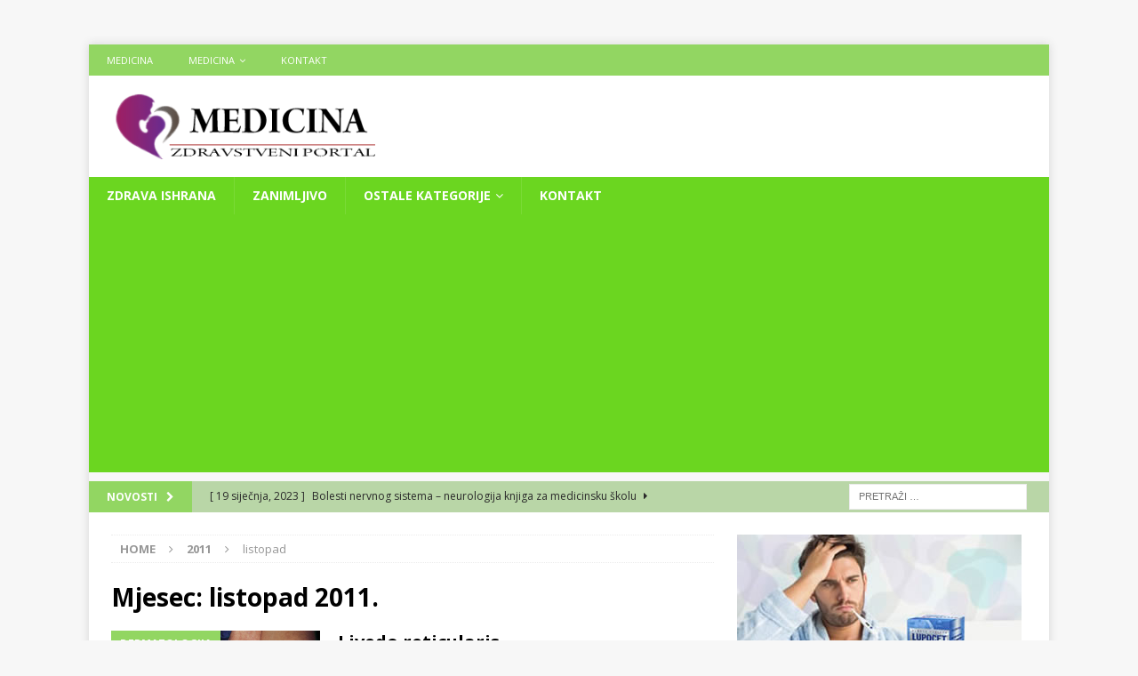

--- FILE ---
content_type: text/html; charset=UTF-8
request_url: https://zdravlje.eu/2011/10/
body_size: 27859
content:
<!DOCTYPE html>
<html class="no-js mh-one-sb" lang="hr">
<head>
<meta charset="UTF-8">
<meta name="viewport" content="width=device-width, initial-scale=1.0">
<link rel="profile" href="https://gmpg.org/xfn/11" />
<meta name='robots' content='noindex, follow' />

	<!-- This site is optimized with the Yoast SEO plugin v19.14 - https://yoast.com/wordpress/plugins/seo/ -->
	<title>listopad 2011 - Zdravlje</title>
	<meta property="og:locale" content="hr_HR" />
	<meta property="og:type" content="website" />
	<meta property="og:title" content="listopad 2011 - Zdravlje" />
	<meta property="og:url" content="https://zdravlje.eu/2011/10/" />
	<meta property="og:site_name" content="Zdravlje" />
	<meta name="twitter:card" content="summary_large_image" />
	<meta name="twitter:site" content="@Medicinabih" />
	<script type="application/ld+json" class="yoast-schema-graph">{"@context":"https://schema.org","@graph":[{"@type":"CollectionPage","@id":"https://zdravlje.eu/2011/10/","url":"https://zdravlje.eu/2011/10/","name":"listopad 2011 - Zdravlje","isPartOf":{"@id":"https://zdravlje.eu/#website"},"primaryImageOfPage":{"@id":"https://zdravlje.eu/2011/10/#primaryimage"},"image":{"@id":"https://zdravlje.eu/2011/10/#primaryimage"},"thumbnailUrl":"https://zdravlje.eu/wp-content/uploads/2011/10/Livedo-reticularis.jpg","breadcrumb":{"@id":"https://zdravlje.eu/2011/10/#breadcrumb"},"inLanguage":"hr"},{"@type":"ImageObject","inLanguage":"hr","@id":"https://zdravlje.eu/2011/10/#primaryimage","url":"https://zdravlje.eu/wp-content/uploads/2011/10/Livedo-reticularis.jpg","contentUrl":"https://zdravlje.eu/wp-content/uploads/2011/10/Livedo-reticularis.jpg","width":"600","height":"305","caption":"Livedo reticularis"},{"@type":"BreadcrumbList","@id":"https://zdravlje.eu/2011/10/#breadcrumb","itemListElement":[{"@type":"ListItem","position":1,"name":"Početna stranica","item":"https://zdravlje.eu/"},{"@type":"ListItem","position":2,"name":"Arhiva za listopad 2011"}]},{"@type":"WebSite","@id":"https://zdravlje.eu/#website","url":"https://zdravlje.eu/","name":"Zdravlje","description":"Zdravstveni portal","publisher":{"@id":"https://zdravlje.eu/#organization"},"potentialAction":[{"@type":"SearchAction","target":{"@type":"EntryPoint","urlTemplate":"https://zdravlje.eu/?s={search_term_string}"},"query-input":"required name=search_term_string"}],"inLanguage":"hr"},{"@type":"Organization","@id":"https://zdravlje.eu/#organization","name":"Zdravlje","url":"https://zdravlje.eu/","logo":{"@type":"ImageObject","inLanguage":"hr","@id":"https://zdravlje.eu/#/schema/logo/image/","url":"https://zdravlje.eu/wp-content/uploads/2018/03/LOGOOOO.png","contentUrl":"https://zdravlje.eu/wp-content/uploads/2018/03/LOGOOOO.png","width":"346","height":"85","caption":"Zdravlje"},"image":{"@id":"https://zdravlje.eu/#/schema/logo/image/"},"sameAs":["https://www.youtube.com/channel/UCvgpVEyJiQeSWmH5WTujAvg","https://www.facebook.com/Medicinabih-162668737160958/","https://twitter.com/Medicinabih"]}]}</script>
	<!-- / Yoast SEO plugin. -->


<link rel='dns-prefetch' href='//fonts.googleapis.com' />
<link rel="alternate" type="application/rss+xml" title="Zdravlje &raquo; Kanal" href="https://zdravlje.eu/feed/" />
<link rel="alternate" type="application/rss+xml" title="Zdravlje &raquo; Kanal komentara" href="https://zdravlje.eu/comments/feed/" />
<script type="text/javascript">
window._wpemojiSettings = {"baseUrl":"https:\/\/s.w.org\/images\/core\/emoji\/14.0.0\/72x72\/","ext":".png","svgUrl":"https:\/\/s.w.org\/images\/core\/emoji\/14.0.0\/svg\/","svgExt":".svg","source":{"concatemoji":"https:\/\/zdravlje.eu\/wp-includes\/js\/wp-emoji-release.min.js?ver=6.1.9"}};
/*! This file is auto-generated */
!function(e,a,t){var n,r,o,i=a.createElement("canvas"),p=i.getContext&&i.getContext("2d");function s(e,t){var a=String.fromCharCode,e=(p.clearRect(0,0,i.width,i.height),p.fillText(a.apply(this,e),0,0),i.toDataURL());return p.clearRect(0,0,i.width,i.height),p.fillText(a.apply(this,t),0,0),e===i.toDataURL()}function c(e){var t=a.createElement("script");t.src=e,t.defer=t.type="text/javascript",a.getElementsByTagName("head")[0].appendChild(t)}for(o=Array("flag","emoji"),t.supports={everything:!0,everythingExceptFlag:!0},r=0;r<o.length;r++)t.supports[o[r]]=function(e){if(p&&p.fillText)switch(p.textBaseline="top",p.font="600 32px Arial",e){case"flag":return s([127987,65039,8205,9895,65039],[127987,65039,8203,9895,65039])?!1:!s([55356,56826,55356,56819],[55356,56826,8203,55356,56819])&&!s([55356,57332,56128,56423,56128,56418,56128,56421,56128,56430,56128,56423,56128,56447],[55356,57332,8203,56128,56423,8203,56128,56418,8203,56128,56421,8203,56128,56430,8203,56128,56423,8203,56128,56447]);case"emoji":return!s([129777,127995,8205,129778,127999],[129777,127995,8203,129778,127999])}return!1}(o[r]),t.supports.everything=t.supports.everything&&t.supports[o[r]],"flag"!==o[r]&&(t.supports.everythingExceptFlag=t.supports.everythingExceptFlag&&t.supports[o[r]]);t.supports.everythingExceptFlag=t.supports.everythingExceptFlag&&!t.supports.flag,t.DOMReady=!1,t.readyCallback=function(){t.DOMReady=!0},t.supports.everything||(n=function(){t.readyCallback()},a.addEventListener?(a.addEventListener("DOMContentLoaded",n,!1),e.addEventListener("load",n,!1)):(e.attachEvent("onload",n),a.attachEvent("onreadystatechange",function(){"complete"===a.readyState&&t.readyCallback()})),(e=t.source||{}).concatemoji?c(e.concatemoji):e.wpemoji&&e.twemoji&&(c(e.twemoji),c(e.wpemoji)))}(window,document,window._wpemojiSettings);
</script>
<style type="text/css">
img.wp-smiley,
img.emoji {
	display: inline !important;
	border: none !important;
	box-shadow: none !important;
	height: 1em !important;
	width: 1em !important;
	margin: 0 0.07em !important;
	vertical-align: -0.1em !important;
	background: none !important;
	padding: 0 !important;
}
</style>
	<link rel='stylesheet' id='wp-block-library-css' href='https://zdravlje.eu/wp-includes/css/dist/block-library/style.min.css?ver=6.1.9' type='text/css' media='all' />
<link rel='stylesheet' id='classic-theme-styles-css' href='https://zdravlje.eu/wp-includes/css/classic-themes.min.css?ver=1' type='text/css' media='all' />
<style id='global-styles-inline-css' type='text/css'>
body{--wp--preset--color--black: #000000;--wp--preset--color--cyan-bluish-gray: #abb8c3;--wp--preset--color--white: #ffffff;--wp--preset--color--pale-pink: #f78da7;--wp--preset--color--vivid-red: #cf2e2e;--wp--preset--color--luminous-vivid-orange: #ff6900;--wp--preset--color--luminous-vivid-amber: #fcb900;--wp--preset--color--light-green-cyan: #7bdcb5;--wp--preset--color--vivid-green-cyan: #00d084;--wp--preset--color--pale-cyan-blue: #8ed1fc;--wp--preset--color--vivid-cyan-blue: #0693e3;--wp--preset--color--vivid-purple: #9b51e0;--wp--preset--gradient--vivid-cyan-blue-to-vivid-purple: linear-gradient(135deg,rgba(6,147,227,1) 0%,rgb(155,81,224) 100%);--wp--preset--gradient--light-green-cyan-to-vivid-green-cyan: linear-gradient(135deg,rgb(122,220,180) 0%,rgb(0,208,130) 100%);--wp--preset--gradient--luminous-vivid-amber-to-luminous-vivid-orange: linear-gradient(135deg,rgba(252,185,0,1) 0%,rgba(255,105,0,1) 100%);--wp--preset--gradient--luminous-vivid-orange-to-vivid-red: linear-gradient(135deg,rgba(255,105,0,1) 0%,rgb(207,46,46) 100%);--wp--preset--gradient--very-light-gray-to-cyan-bluish-gray: linear-gradient(135deg,rgb(238,238,238) 0%,rgb(169,184,195) 100%);--wp--preset--gradient--cool-to-warm-spectrum: linear-gradient(135deg,rgb(74,234,220) 0%,rgb(151,120,209) 20%,rgb(207,42,186) 40%,rgb(238,44,130) 60%,rgb(251,105,98) 80%,rgb(254,248,76) 100%);--wp--preset--gradient--blush-light-purple: linear-gradient(135deg,rgb(255,206,236) 0%,rgb(152,150,240) 100%);--wp--preset--gradient--blush-bordeaux: linear-gradient(135deg,rgb(254,205,165) 0%,rgb(254,45,45) 50%,rgb(107,0,62) 100%);--wp--preset--gradient--luminous-dusk: linear-gradient(135deg,rgb(255,203,112) 0%,rgb(199,81,192) 50%,rgb(65,88,208) 100%);--wp--preset--gradient--pale-ocean: linear-gradient(135deg,rgb(255,245,203) 0%,rgb(182,227,212) 50%,rgb(51,167,181) 100%);--wp--preset--gradient--electric-grass: linear-gradient(135deg,rgb(202,248,128) 0%,rgb(113,206,126) 100%);--wp--preset--gradient--midnight: linear-gradient(135deg,rgb(2,3,129) 0%,rgb(40,116,252) 100%);--wp--preset--duotone--dark-grayscale: url('#wp-duotone-dark-grayscale');--wp--preset--duotone--grayscale: url('#wp-duotone-grayscale');--wp--preset--duotone--purple-yellow: url('#wp-duotone-purple-yellow');--wp--preset--duotone--blue-red: url('#wp-duotone-blue-red');--wp--preset--duotone--midnight: url('#wp-duotone-midnight');--wp--preset--duotone--magenta-yellow: url('#wp-duotone-magenta-yellow');--wp--preset--duotone--purple-green: url('#wp-duotone-purple-green');--wp--preset--duotone--blue-orange: url('#wp-duotone-blue-orange');--wp--preset--font-size--small: 13px;--wp--preset--font-size--medium: 20px;--wp--preset--font-size--large: 36px;--wp--preset--font-size--x-large: 42px;--wp--preset--spacing--20: 0.44rem;--wp--preset--spacing--30: 0.67rem;--wp--preset--spacing--40: 1rem;--wp--preset--spacing--50: 1.5rem;--wp--preset--spacing--60: 2.25rem;--wp--preset--spacing--70: 3.38rem;--wp--preset--spacing--80: 5.06rem;}:where(.is-layout-flex){gap: 0.5em;}body .is-layout-flow > .alignleft{float: left;margin-inline-start: 0;margin-inline-end: 2em;}body .is-layout-flow > .alignright{float: right;margin-inline-start: 2em;margin-inline-end: 0;}body .is-layout-flow > .aligncenter{margin-left: auto !important;margin-right: auto !important;}body .is-layout-constrained > .alignleft{float: left;margin-inline-start: 0;margin-inline-end: 2em;}body .is-layout-constrained > .alignright{float: right;margin-inline-start: 2em;margin-inline-end: 0;}body .is-layout-constrained > .aligncenter{margin-left: auto !important;margin-right: auto !important;}body .is-layout-constrained > :where(:not(.alignleft):not(.alignright):not(.alignfull)){max-width: var(--wp--style--global--content-size);margin-left: auto !important;margin-right: auto !important;}body .is-layout-constrained > .alignwide{max-width: var(--wp--style--global--wide-size);}body .is-layout-flex{display: flex;}body .is-layout-flex{flex-wrap: wrap;align-items: center;}body .is-layout-flex > *{margin: 0;}:where(.wp-block-columns.is-layout-flex){gap: 2em;}.has-black-color{color: var(--wp--preset--color--black) !important;}.has-cyan-bluish-gray-color{color: var(--wp--preset--color--cyan-bluish-gray) !important;}.has-white-color{color: var(--wp--preset--color--white) !important;}.has-pale-pink-color{color: var(--wp--preset--color--pale-pink) !important;}.has-vivid-red-color{color: var(--wp--preset--color--vivid-red) !important;}.has-luminous-vivid-orange-color{color: var(--wp--preset--color--luminous-vivid-orange) !important;}.has-luminous-vivid-amber-color{color: var(--wp--preset--color--luminous-vivid-amber) !important;}.has-light-green-cyan-color{color: var(--wp--preset--color--light-green-cyan) !important;}.has-vivid-green-cyan-color{color: var(--wp--preset--color--vivid-green-cyan) !important;}.has-pale-cyan-blue-color{color: var(--wp--preset--color--pale-cyan-blue) !important;}.has-vivid-cyan-blue-color{color: var(--wp--preset--color--vivid-cyan-blue) !important;}.has-vivid-purple-color{color: var(--wp--preset--color--vivid-purple) !important;}.has-black-background-color{background-color: var(--wp--preset--color--black) !important;}.has-cyan-bluish-gray-background-color{background-color: var(--wp--preset--color--cyan-bluish-gray) !important;}.has-white-background-color{background-color: var(--wp--preset--color--white) !important;}.has-pale-pink-background-color{background-color: var(--wp--preset--color--pale-pink) !important;}.has-vivid-red-background-color{background-color: var(--wp--preset--color--vivid-red) !important;}.has-luminous-vivid-orange-background-color{background-color: var(--wp--preset--color--luminous-vivid-orange) !important;}.has-luminous-vivid-amber-background-color{background-color: var(--wp--preset--color--luminous-vivid-amber) !important;}.has-light-green-cyan-background-color{background-color: var(--wp--preset--color--light-green-cyan) !important;}.has-vivid-green-cyan-background-color{background-color: var(--wp--preset--color--vivid-green-cyan) !important;}.has-pale-cyan-blue-background-color{background-color: var(--wp--preset--color--pale-cyan-blue) !important;}.has-vivid-cyan-blue-background-color{background-color: var(--wp--preset--color--vivid-cyan-blue) !important;}.has-vivid-purple-background-color{background-color: var(--wp--preset--color--vivid-purple) !important;}.has-black-border-color{border-color: var(--wp--preset--color--black) !important;}.has-cyan-bluish-gray-border-color{border-color: var(--wp--preset--color--cyan-bluish-gray) !important;}.has-white-border-color{border-color: var(--wp--preset--color--white) !important;}.has-pale-pink-border-color{border-color: var(--wp--preset--color--pale-pink) !important;}.has-vivid-red-border-color{border-color: var(--wp--preset--color--vivid-red) !important;}.has-luminous-vivid-orange-border-color{border-color: var(--wp--preset--color--luminous-vivid-orange) !important;}.has-luminous-vivid-amber-border-color{border-color: var(--wp--preset--color--luminous-vivid-amber) !important;}.has-light-green-cyan-border-color{border-color: var(--wp--preset--color--light-green-cyan) !important;}.has-vivid-green-cyan-border-color{border-color: var(--wp--preset--color--vivid-green-cyan) !important;}.has-pale-cyan-blue-border-color{border-color: var(--wp--preset--color--pale-cyan-blue) !important;}.has-vivid-cyan-blue-border-color{border-color: var(--wp--preset--color--vivid-cyan-blue) !important;}.has-vivid-purple-border-color{border-color: var(--wp--preset--color--vivid-purple) !important;}.has-vivid-cyan-blue-to-vivid-purple-gradient-background{background: var(--wp--preset--gradient--vivid-cyan-blue-to-vivid-purple) !important;}.has-light-green-cyan-to-vivid-green-cyan-gradient-background{background: var(--wp--preset--gradient--light-green-cyan-to-vivid-green-cyan) !important;}.has-luminous-vivid-amber-to-luminous-vivid-orange-gradient-background{background: var(--wp--preset--gradient--luminous-vivid-amber-to-luminous-vivid-orange) !important;}.has-luminous-vivid-orange-to-vivid-red-gradient-background{background: var(--wp--preset--gradient--luminous-vivid-orange-to-vivid-red) !important;}.has-very-light-gray-to-cyan-bluish-gray-gradient-background{background: var(--wp--preset--gradient--very-light-gray-to-cyan-bluish-gray) !important;}.has-cool-to-warm-spectrum-gradient-background{background: var(--wp--preset--gradient--cool-to-warm-spectrum) !important;}.has-blush-light-purple-gradient-background{background: var(--wp--preset--gradient--blush-light-purple) !important;}.has-blush-bordeaux-gradient-background{background: var(--wp--preset--gradient--blush-bordeaux) !important;}.has-luminous-dusk-gradient-background{background: var(--wp--preset--gradient--luminous-dusk) !important;}.has-pale-ocean-gradient-background{background: var(--wp--preset--gradient--pale-ocean) !important;}.has-electric-grass-gradient-background{background: var(--wp--preset--gradient--electric-grass) !important;}.has-midnight-gradient-background{background: var(--wp--preset--gradient--midnight) !important;}.has-small-font-size{font-size: var(--wp--preset--font-size--small) !important;}.has-medium-font-size{font-size: var(--wp--preset--font-size--medium) !important;}.has-large-font-size{font-size: var(--wp--preset--font-size--large) !important;}.has-x-large-font-size{font-size: var(--wp--preset--font-size--x-large) !important;}
.wp-block-navigation a:where(:not(.wp-element-button)){color: inherit;}
:where(.wp-block-columns.is-layout-flex){gap: 2em;}
.wp-block-pullquote{font-size: 1.5em;line-height: 1.6;}
</style>
<link rel='stylesheet' id='mh-magazine-css' href='https://zdravlje.eu/wp-content/themes/mh-magazine/style.css?ver=3.8.3' type='text/css' media='all' />
<link rel='stylesheet' id='mh-font-awesome-css' href='https://zdravlje.eu/wp-content/themes/mh-magazine/includes/font-awesome.min.css' type='text/css' media='all' />
<link rel='stylesheet' id='mh-google-fonts-css' href='https://fonts.googleapis.com/css?family=Open+Sans:300,400,400italic,600,700' type='text/css' media='all' />
<script type='text/javascript' src='https://zdravlje.eu/wp-includes/js/jquery/jquery.min.js?ver=3.6.1' id='jquery-core-js'></script>
<script type='text/javascript' src='https://zdravlje.eu/wp-includes/js/jquery/jquery-migrate.min.js?ver=3.3.2' id='jquery-migrate-js'></script>
<script type='text/javascript' src='https://zdravlje.eu/wp-content/themes/mh-magazine/js/scripts.js?ver=3.8.3' id='mh-scripts-js'></script>
<link rel="https://api.w.org/" href="https://zdravlje.eu/wp-json/" /><link rel="EditURI" type="application/rsd+xml" title="RSD" href="https://zdravlje.eu/xmlrpc.php?rsd" />
<link rel="wlwmanifest" type="application/wlwmanifest+xml" href="https://zdravlje.eu/wp-includes/wlwmanifest.xml" />
<meta name="generator" content="WordPress 6.1.9" />
<style type="text/css">
.mh-navigation li:hover, .mh-navigation ul li:hover > ul, .mh-main-nav-wrap, .mh-main-nav, .mh-social-nav li a:hover, .entry-tags li, .mh-slider-caption, .mh-widget-layout8 .mh-widget-title .mh-footer-widget-title-inner, .mh-widget-col-1 .mh-slider-caption, .mh-widget-col-1 .mh-posts-lineup-caption, .mh-carousel-layout1, .mh-spotlight-widget, .mh-social-widget li a, .mh-author-bio-widget, .mh-footer-widget .mh-tab-comment-excerpt, .mh-nip-item:hover .mh-nip-overlay, .mh-widget .tagcloud a, .mh-footer-widget .tagcloud a, .mh-footer, .mh-copyright-wrap, input[type=submit]:hover, #infinite-handle span:hover { background: #6bd620; }
.mh-extra-nav-bg { background: rgba(107, 214, 32, 0.2); }
.mh-slider-caption, .mh-posts-stacked-title, .mh-posts-lineup-caption { background: #6bd620; background: rgba(107, 214, 32, 0.8); }
@media screen and (max-width: 900px) { #mh-mobile .mh-slider-caption, #mh-mobile .mh-posts-lineup-caption { background: rgba(107, 214, 32, 1); } }
.slicknav_menu, .slicknav_nav ul, #mh-mobile .mh-footer-widget .mh-posts-stacked-overlay { border-color: #6bd620; }
.mh-copyright, .mh-copyright a { color: #fff; }
.mh-widget-layout4 .mh-widget-title { background: #92d662; background: rgba(146, 214, 98, 0.6); }
.mh-preheader, .mh-wide-layout .mh-subheader, .mh-ticker-title, .mh-main-nav li:hover, .mh-footer-nav, .slicknav_menu, .slicknav_btn, .slicknav_nav .slicknav_item:hover, .slicknav_nav a:hover, .mh-back-to-top, .mh-subheading, .entry-tags .fa, .entry-tags li:hover, .mh-widget-layout2 .mh-widget-title, .mh-widget-layout4 .mh-widget-title-inner, .mh-widget-layout4 .mh-footer-widget-title, .mh-widget-layout5 .mh-widget-title-inner, .mh-widget-layout6 .mh-widget-title, #mh-mobile .flex-control-paging li a.flex-active, .mh-image-caption, .mh-carousel-layout1 .mh-carousel-caption, .mh-tab-button.active, .mh-tab-button.active:hover, .mh-footer-widget .mh-tab-button.active, .mh-social-widget li:hover a, .mh-footer-widget .mh-social-widget li a, .mh-footer-widget .mh-author-bio-widget, .tagcloud a:hover, .mh-widget .tagcloud a:hover, .mh-footer-widget .tagcloud a:hover, .mh-posts-stacked-item .mh-meta, .page-numbers:hover, .mh-loop-pagination .current, .mh-comments-pagination .current, .pagelink, a:hover .pagelink, input[type=submit], #infinite-handle span { background: #92d662; }
.mh-main-nav-wrap .slicknav_nav ul, blockquote, .mh-widget-layout1 .mh-widget-title, .mh-widget-layout3 .mh-widget-title, .mh-widget-layout5 .mh-widget-title, .mh-widget-layout8 .mh-widget-title:after, #mh-mobile .mh-slider-caption, .mh-carousel-layout1, .mh-spotlight-widget, .mh-author-bio-widget, .mh-author-bio-title, .mh-author-bio-image-frame, .mh-video-widget, .mh-tab-buttons, textarea:hover, input[type=text]:hover, input[type=email]:hover, input[type=tel]:hover, input[type=url]:hover { border-color: #92d662; }
.mh-dropcap, .mh-carousel-layout1 .flex-direction-nav a, .mh-carousel-layout2 .mh-carousel-caption, .mh-posts-digest-small-category, .mh-posts-lineup-more, .bypostauthor .fn:after, .mh-comment-list .comment-reply-link:before, #respond #cancel-comment-reply-link:before { color: #92d662; }
.mh-subheader, .page-numbers, a .pagelink, .mh-widget-layout3 .mh-widget-title, .mh-widget .search-form, .mh-tab-button, .mh-tab-content, .mh-nip-widget, .mh-magazine-facebook-page-widget, .mh-social-widget, .mh-posts-horizontal-widget, .mh-ad-spot, .mh-info-spot { background: #b9d6a7; }
.mh-tab-post-item { border-color: rgba(255, 255, 255, 0.3); }
.mh-tab-comment-excerpt { background: rgba(255, 255, 255, 0.6); }
</style>
<!--[if lt IE 9]>
<script src="https://zdravlje.eu/wp-content/themes/mh-magazine/js/css3-mediaqueries.js"></script>
<![endif]-->
<link rel="icon" href="https://zdravlje.eu/wp-content/uploads/2018/03/favicon.png" sizes="32x32" />
<link rel="icon" href="https://zdravlje.eu/wp-content/uploads/2018/03/favicon.png" sizes="192x192" />
<link rel="apple-touch-icon" href="https://zdravlje.eu/wp-content/uploads/2018/03/favicon.png" />
<meta name="msapplication-TileImage" content="https://zdravlje.eu/wp-content/uploads/2018/03/favicon.png" />
</head>
<script data-ad-client="ca-pub-6444300355871210" async src="https://pagead2.googlesyndication.com/pagead/js/adsbygoogle.js"></script>
<body id="mh-mobile" class="archive date wp-custom-logo mh-boxed-layout mh-right-sb mh-loop-layout1 mh-widget-layout1" itemscope="itemscope" itemtype="http://schema.org/WebPage">
<aside class="mh-container mh-header-widget-1">
<div id="custom_html-16" class="widget_text mh-widget mh-header-1 widget_custom_html"><div class="textwidget custom-html-widget"></div></div></aside>
<div class="mh-container mh-container-outer">
<div class="mh-header-nav-mobile clearfix"></div>
	<div class="mh-preheader">
    	<div class="mh-container mh-container-inner mh-row clearfix">
							<div class="mh-header-bar-content mh-header-bar-top-left mh-col-2-3 clearfix">
											<nav class="mh-navigation mh-header-nav mh-header-nav-top clearfix" itemscope="itemscope" itemtype="http://schema.org/SiteNavigationElement">
							<div class="menu-novi-container"><ul id="menu-novi" class="menu"><li id="menu-item-22692" class="menu-item menu-item-type-post_type menu-item-object-page menu-item-home menu-item-22692"><a href="https://zdravlje.eu/">Medicina</a></li>
<li id="menu-item-22693" class="menu-item menu-item-type-post_type menu-item-object-page menu-item-has-children menu-item-22693"><a href="https://zdravlje.eu/medicina/">Medicina</a>
<ul class="sub-menu">
	<li id="menu-item-22695" class="menu-item menu-item-type-post_type menu-item-object-page menu-item-has-children menu-item-22695"><a href="https://zdravlje.eu/medicina/interna/">Interna</a>
	<ul class="sub-menu">
		<li id="menu-item-22712" class="menu-item menu-item-type-post_type menu-item-object-page menu-item-22712"><a href="https://zdravlje.eu/medicina/interna/trikuspidalna-insuficijencija/">Trikuspidalna insuficijencija</a></li>
	</ul>
</li>
	<li id="menu-item-22696" class="menu-item menu-item-type-post_type menu-item-object-page menu-item-has-children menu-item-22696"><a href="https://zdravlje.eu/medicina/medical-archives/">Medical Archives</a>
	<ul class="sub-menu">
		<li id="menu-item-22715" class="menu-item menu-item-type-post_type menu-item-object-page menu-item-22715"><a href="https://zdravlje.eu/medicina/acta-informatica-medica/acta-inform-med-year-2012-volume-20-issue-4/endoscopic-removal-of-a-giant-ethmoid-osteoma-with-orbital-extension/">Endoscopic Removal of a Giant Ethmoid Osteoma with Orbital Extension</a></li>
		<li id="menu-item-22716" class="menu-item menu-item-type-post_type menu-item-object-page menu-item-22716"><a href="https://zdravlje.eu/medicina/acta-informatica-medica/acta-inform-med-year-2012-volume-20-issue-4/impaction-of-durian-seed-in-the-larynx/">Impaction of Durian Seed in the Larynx</a></li>
	</ul>
</li>
	<li id="menu-item-22697" class="menu-item menu-item-type-post_type menu-item-object-page menu-item-22697"><a href="https://zdravlje.eu/medicina/psihijatrija/">Psihijatrija</a></li>
	<li id="menu-item-22698" class="menu-item menu-item-type-post_type menu-item-object-page menu-item-22698"><a href="https://zdravlje.eu/medicina/neurologija/">Neurologija</a></li>
	<li id="menu-item-22699" class="menu-item menu-item-type-post_type menu-item-object-page menu-item-22699"><a href="https://zdravlje.eu/medicina/akuserstvo/">Akušerstvo</a></li>
	<li id="menu-item-22700" class="menu-item menu-item-type-post_type menu-item-object-page menu-item-has-children menu-item-22700"><a href="https://zdravlje.eu/medicina/ginekologija/">Ginekologija</a>
	<ul class="sub-menu">
		<li id="menu-item-22701" class="menu-item menu-item-type-post_type menu-item-object-page menu-item-22701"><a href="https://zdravlje.eu/medicina/ginekologija/zapaljenje-adneksa/">Zapaljenje adneksa</a></li>
		<li id="menu-item-22702" class="menu-item menu-item-type-post_type menu-item-object-page menu-item-22702"><a href="https://zdravlje.eu/medicina/ginekologija/vaginalni-sekret/">Vaginalni sekret</a></li>
		<li id="menu-item-22703" class="menu-item menu-item-type-post_type menu-item-object-page menu-item-22703"><a href="https://zdravlje.eu/medicina/ginekologija/tumori-jajovoda/">Tumori jajovoda</a></li>
		<li id="menu-item-22704" class="menu-item menu-item-type-post_type menu-item-object-page menu-item-22704"><a href="https://zdravlje.eu/medicina/ginekologija/tumori-jajnika/">Tumori jajnika</a></li>
		<li id="menu-item-22705" class="menu-item menu-item-type-post_type menu-item-object-page menu-item-22705"><a href="https://zdravlje.eu/medicina/ginekologija/tuberkuloza-zenskih-polnih-organa/">Tuberkuloza ženskih polnih organa</a></li>
		<li id="menu-item-22706" class="menu-item menu-item-type-post_type menu-item-object-page menu-item-22706"><a href="https://zdravlje.eu/medicina/mikrobiologija/trichomonas-vaginalis/">TRICHOMONAS VAGINALIS</a></li>
	</ul>
</li>
	<li id="menu-item-22707" class="menu-item menu-item-type-post_type menu-item-object-page menu-item-22707"><a href="https://zdravlje.eu/medicina/dermatovenerologija/">Dermatovenerologija</a></li>
	<li id="menu-item-22708" class="menu-item menu-item-type-post_type menu-item-object-page menu-item-22708"><a href="https://zdravlje.eu/medicina/hirurgija/">Hirurgija</a></li>
	<li id="menu-item-22709" class="menu-item menu-item-type-post_type menu-item-object-page menu-item-22709"><a href="https://zdravlje.eu/medicina/farmakologija/">Farmakologija</a></li>
	<li id="menu-item-22710" class="menu-item menu-item-type-post_type menu-item-object-page menu-item-22710"><a href="https://zdravlje.eu/medicina/mikrobiologija/">Mikrobiologija</a></li>
	<li id="menu-item-22711" class="menu-item menu-item-type-post_type menu-item-object-page menu-item-has-children menu-item-22711"><a href="https://zdravlje.eu/medicina/infektologija/">Infektologija</a>
	<ul class="sub-menu">
		<li id="menu-item-22713" class="menu-item menu-item-type-post_type menu-item-object-page menu-item-22713"><a href="https://zdravlje.eu/medicina/infektologija/typhus-exanthematicus/">Typhus exanthematicus</a></li>
		<li id="menu-item-22714" class="menu-item menu-item-type-post_type menu-item-object-page menu-item-22714"><a href="https://zdravlje.eu/medicina/infektologija/tularemija/">Tularemija</a></li>
	</ul>
</li>
</ul>
</li>
<li id="menu-item-22694" class="menu-item menu-item-type-post_type menu-item-object-page menu-item-22694"><a href="https://zdravlje.eu/kontakt/">Kontakt</a></li>
</ul></div>						</nav>
									</div>
										<div class="mh-header-bar-content mh-header-bar-top-right mh-col-1-3 clearfix">
									</div>
					</div>
	</div>
<header class="mh-header" itemscope="itemscope" itemtype="http://schema.org/WPHeader">
	<div class="mh-container mh-container-inner clearfix">
		<div class="mh-custom-header clearfix">
<div class="mh-header-columns mh-row clearfix">
<div class="mh-col-1-3 mh-site-identity">
<div class="mh-site-logo" role="banner" itemscope="itemscope" itemtype="http://schema.org/Brand">
<a href="https://zdravlje.eu/" class="custom-logo-link" rel="home"><img width="346" height="85" src="https://zdravlje.eu/wp-content/uploads/2018/03/LOGOOOO.png" class="custom-logo" alt="Zdravlje" decoding="async" srcset="https://zdravlje.eu/wp-content/uploads/2018/03/LOGOOOO.png 346w, https://zdravlje.eu/wp-content/uploads/2018/03/LOGOOOO-300x74.png 300w" sizes="(max-width: 346px) 100vw, 346px" /></a></div>
</div>
<aside class="mh-col-2-3 mh-header-widget-2">
<div id="custom_html-17" class="widget_text mh-widget mh-header-2 widget_custom_html"><div class="textwidget custom-html-widget"><script data-ad-client="ca-pub-6444300355871210" async src="https://pagead2.googlesyndication.com/pagead/js/adsbygoogle.js"></script></div></div></aside>
</div>
</div>
	</div>
	<div class="mh-main-nav-wrap">
		<nav class="mh-navigation mh-main-nav mh-container mh-container-inner clearfix" itemscope="itemscope" itemtype="http://schema.org/SiteNavigationElement">
			<div class="menu-main-menu-container"><ul id="menu-main-menu" class="menu"><li id="menu-item-17886" class="menu-item menu-item-type-taxonomy menu-item-object-category menu-item-17886"><a href="https://zdravlje.eu/category/zdrava-ishrana-2/">Zdrava ishrana</a></li>
<li id="menu-item-17888" class="menu-item menu-item-type-taxonomy menu-item-object-category menu-item-17888"><a href="https://zdravlje.eu/category/ostalo/zanimljivo/">Zanimljivo</a></li>
<li id="menu-item-17481" class="menu-item menu-item-type-custom menu-item-object-custom menu-item-has-children menu-item-17481"><a href="#">Ostale kategorije</a>
<ul class="sub-menu">
	<li id="menu-item-17882" class="menu-item menu-item-type-taxonomy menu-item-object-category menu-item-17882"><a href="https://zdravlje.eu/category/interna/">Interna</a></li>
	<li id="menu-item-17885" class="menu-item menu-item-type-taxonomy menu-item-object-category menu-item-17885"><a href="https://zdravlje.eu/category/neurologija-neurology/">Neurologija</a></li>
	<li id="menu-item-19318" class="menu-item menu-item-type-taxonomy menu-item-object-category menu-item-19318"><a href="https://zdravlje.eu/category/ostalo/porodicna-medicina/">Porodična medicina</a></li>
	<li id="menu-item-17883" class="menu-item menu-item-type-taxonomy menu-item-object-category menu-item-17883"><a href="https://zdravlje.eu/category/dermatologija/">Dermatologija</a></li>
	<li id="menu-item-17887" class="menu-item menu-item-type-taxonomy menu-item-object-category menu-item-17887"><a href="https://zdravlje.eu/category/farmakologija-pharmacology/">Farmakologija</a></li>
	<li id="menu-item-17891" class="menu-item menu-item-type-taxonomy menu-item-object-category menu-item-17891"><a href="https://zdravlje.eu/category/ostalo/oftalmologija-ophthalmology/">Oftalmologija</a></li>
	<li id="menu-item-17890" class="menu-item menu-item-type-taxonomy menu-item-object-category menu-item-17890"><a href="https://zdravlje.eu/category/ostalo/anatomija-anatomy/">Anatomija</a></li>
	<li id="menu-item-17889" class="menu-item menu-item-type-taxonomy menu-item-object-category menu-item-17889"><a href="https://zdravlje.eu/category/ostalo/fiziologija-2/">Fiziologija</a></li>
	<li id="menu-item-18070" class="menu-item menu-item-type-taxonomy menu-item-object-category menu-item-18070"><a href="https://zdravlje.eu/category/ostalo/hirurgija/">Hirurgija</a></li>
	<li id="menu-item-18069" class="menu-item menu-item-type-taxonomy menu-item-object-category menu-item-18069"><a href="https://zdravlje.eu/category/ostalo/diseases/">Diseases</a></li>
	<li id="menu-item-18072" class="menu-item menu-item-type-taxonomy menu-item-object-category menu-item-18072"><a href="https://zdravlje.eu/category/ostalo/mikrobiologija-ostalo/">Mikrobiologija</a></li>
	<li id="menu-item-18073" class="menu-item menu-item-type-taxonomy menu-item-object-category menu-item-18073"><a href="https://zdravlje.eu/category/ostalo/patologija-ostalo/">Patologija</a></li>
	<li id="menu-item-18071" class="menu-item menu-item-type-taxonomy menu-item-object-category menu-item-18071"><a href="https://zdravlje.eu/category/ostalo/humanost/">Humanost</a></li>
	<li id="menu-item-18076" class="menu-item menu-item-type-taxonomy menu-item-object-category menu-item-18076"><a href="https://zdravlje.eu/category/ostalo/video-2/">Video</a></li>
	<li id="menu-item-18075" class="menu-item menu-item-type-taxonomy menu-item-object-category menu-item-18075"><a href="https://zdravlje.eu/category/ostalo/veze-i-sex/">Veze i sex</a></li>
	<li id="menu-item-18074" class="menu-item menu-item-type-taxonomy menu-item-object-category menu-item-18074"><a href="https://zdravlje.eu/category/ostalo/psihijatrija-psychiatry/">Psihijatrija</a></li>
	<li id="menu-item-17884" class="menu-item menu-item-type-taxonomy menu-item-object-category menu-item-17884"><a href="https://zdravlje.eu/category/ginekolog/">Ginekologija</a></li>
</ul>
</li>
<li id="menu-item-17892" class="menu-item menu-item-type-post_type menu-item-object-page menu-item-17892"><a href="https://zdravlje.eu/kontakt/">Kontakt</a></li>
</ul></div>		</nav>
	</div>
	</header>
	<div class="mh-subheader">
		<div class="mh-container mh-container-inner mh-row clearfix">
							<div class="mh-header-bar-content mh-header-bar-bottom-left mh-col-2-3 clearfix">
											<div class="mh-header-ticker mh-header-ticker-bottom">
							<div class="mh-ticker-bottom">
			<div class="mh-ticker-title mh-ticker-title-bottom">
			Novosti<i class="fa fa-chevron-right"></i>		</div>
		<div class="mh-ticker-content mh-ticker-content-bottom">
		<ul id="mh-ticker-loop-bottom">				<li class="mh-ticker-item mh-ticker-item-bottom">
					<a href="https://zdravlje.eu/2023/01/19/pdf-knjiga-bolesti-nervnog-sistema/" title="Bolesti nervnog sistema &#8211; neurologija knjiga za medicinsku školu">
						<span class="mh-ticker-item-date mh-ticker-item-date-bottom">
                        	[ 19 siječnja, 2023 ]                        </span>
						<span class="mh-ticker-item-title mh-ticker-item-title-bottom">
							Bolesti nervnog sistema &#8211; neurologija knjiga za medicinsku školu						</span>
													<span class="mh-ticker-item-cat mh-ticker-item-cat-bottom">
								<i class="fa fa-caret-right"></i>
																Zanimljivo							</span>
											</a>
				</li>				<li class="mh-ticker-item mh-ticker-item-bottom">
					<a href="https://zdravlje.eu/2018/12/28/dr-ajla-pidro-specijalista-za-ocne-bolesti/" title="dr Ajla Pidro &#8211; specijalista za očne bolesti">
						<span class="mh-ticker-item-date mh-ticker-item-date-bottom">
                        	[ 28 prosinca, 2018 ]                        </span>
						<span class="mh-ticker-item-title mh-ticker-item-title-bottom">
							dr Ajla Pidro &#8211; specijalista za očne bolesti						</span>
													<span class="mh-ticker-item-cat mh-ticker-item-cat-bottom">
								<i class="fa fa-caret-right"></i>
																Zanimljivo							</span>
											</a>
				</li>				<li class="mh-ticker-item mh-ticker-item-bottom">
					<a href="https://zdravlje.eu/2018/04/03/federalno-ministarstvo-zdravstva-prosirilo-a-listu-lijekova/" title="Federalno ministarstvo zdravstva proširilo A listu lijekova">
						<span class="mh-ticker-item-date mh-ticker-item-date-bottom">
                        	[ 3 travnja, 2018 ]                        </span>
						<span class="mh-ticker-item-title mh-ticker-item-title-bottom">
							Federalno ministarstvo zdravstva proširilo A listu lijekova						</span>
													<span class="mh-ticker-item-cat mh-ticker-item-cat-bottom">
								<i class="fa fa-caret-right"></i>
																Zanimljivo							</span>
											</a>
				</li>				<li class="mh-ticker-item mh-ticker-item-bottom">
					<a href="https://zdravlje.eu/2018/04/01/stres-sprjecava-zacece/" title="Stres sprječava začeće">
						<span class="mh-ticker-item-date mh-ticker-item-date-bottom">
                        	[ 1 travnja, 2018 ]                        </span>
						<span class="mh-ticker-item-title mh-ticker-item-title-bottom">
							Stres sprječava začeće						</span>
													<span class="mh-ticker-item-cat mh-ticker-item-cat-bottom">
								<i class="fa fa-caret-right"></i>
																Zanimljivo							</span>
											</a>
				</li>				<li class="mh-ticker-item mh-ticker-item-bottom">
					<a href="https://zdravlje.eu/2018/04/01/atrioventrikularni-blok-prvog-stepena/" title="Atrioventrikularni blok prvog stepena">
						<span class="mh-ticker-item-date mh-ticker-item-date-bottom">
                        	[ 1 travnja, 2018 ]                        </span>
						<span class="mh-ticker-item-title mh-ticker-item-title-bottom">
							Atrioventrikularni blok prvog stepena						</span>
													<span class="mh-ticker-item-cat mh-ticker-item-cat-bottom">
								<i class="fa fa-caret-right"></i>
																Interna							</span>
											</a>
				</li>		</ul>
	</div>
</div>						</div>
									</div>
										<div class="mh-header-bar-content mh-header-bar-bottom-right mh-col-1-3 clearfix">
											<aside class="mh-header-search mh-header-search-bottom">
							<form role="search" method="get" class="search-form" action="https://zdravlje.eu/">
				<label>
					<span class="screen-reader-text">Pretraži:</span>
					<input type="search" class="search-field" placeholder="Pretraži &hellip;" value="" name="s" />
				</label>
				<input type="submit" class="search-submit" value="Pretraži" />
			</form>						</aside>
									</div>
					</div>
	</div>
<div class="mh-wrapper clearfix">
	<div class="mh-main clearfix">
		<div id="main-content" class="mh-loop mh-content" role="main"><nav class="mh-breadcrumb"><span itemscope itemtype="http://data-vocabulary.org/Breadcrumb"><a href="https://zdravlje.eu" itemprop="url"><span itemprop="title">Home</span></a></span><span class="mh-breadcrumb-delimiter"><i class="fa fa-angle-right"></i></span><span itemscope itemtype="http://data-vocabulary.org/Breadcrumb"><a href="https://zdravlje.eu/2011/" title="Yearly Archives" itemprop="url"><span itemprop="title">2011</span></a></span><span class="mh-breadcrumb-delimiter"><i class="fa fa-angle-right"></i></span>listopad</nav>
				<header class="page-header"><h1 class="page-title">Mjesec: <span>listopad 2011.</span></h1>				</header><article class="mh-posts-list-item clearfix post-10852 post type-post status-publish format-standard has-post-thumbnail hentry category-dermatologija tag-264973 tag-abscessus-furunculus-et-carbunculus-cutis tag-ace tag-aids-pjege tag-alergija-na-hladnocu tag-alergija-oko-gleznjeva tag-alergije-na-hladnocu tag-angiopatija tag-arterio-venska-malformacija tag-asto tag-atonija-koze-lica tag-biciklizam tag-bijele-desne-zubi tag-bijele-fleke-na-stopalima tag-bijele-fleke-po-tijelu tag-bijele-flekice-na-kozi tag-bijele-mrlje-sa-crvenim-tackama-na-kozi tag-bijele-mrlje-u-medustanicnom-prostoru tag-bijele-ospice tag-bijele-pjege tag-bijele-pjege-po-koziruka tag-bijele-pjege-po-tijelu tag-a tag-bradavice-na-rukama-uzrok tag-cin tag-cir tag-ciroza-jetre-prvi-simptomi-tackaste-crvene-mrlje tag-cista-radicularis tag-cista-unutar-vagine tag-cmtc tag-cutis tag-cutis-marmorata tag-cutis-marmorata-uzroci tag-cutis-marmorato-slike tag-da-li-sistemska-sklerodermija-izaziva-promjene-u-koagulaciji tag-dermatomiozitisa tag-dezinfekcija-hladnocom tag-diabeticka-angiopatija tag-difuzan-eritem tag-dijabeticna-angiopatija-ekstremiteta-lecenje tag-dijagnoza tag-s tag-dopler-krvnih-sudova-vrata tag-eritema-migrans-histoloski tag-erythrocyanosis-crurum-puellarum tag-flebotromboza tag-flekice-po-tijelu tag-foto-osjetljivost-koze-slike tag-funkcionalna tag-funkcionalna-angiopatija tag-ganglion-cisticni-tumor-u-podrucju-sake tag-geni tag-hemostaza-kod-atonije tag-hipertenzivna-angiopatija tag-hladnoca-alergija tag-hyperpigmentatio-cutis tag-jetra-pjege tag-jetra-pjege-po-tijelu tag-jetrene-pjege tag-juvenilni-dermatomiozitis tag-kalcifikati-u-dojci tag-kapi tag-kiseline tag-koljena tag-kongenitalna-malformacija tag-koza-hladnoca tag-krv tag-krvne-zile-i-hladnoca tag-levido-bolest tag-def tag-lijecenje-livedo-racemosa tag-lijek-protiv-upala-krvni-zila tag-livedo-racemosa-lijecenje tag-livedo-reticularis tag-livedo-reticularis-cutis-marmorata tag-livedo-reticularis-djeca tag-livedo-reticularis-forum tag-livedo-reticularis-images tag-livedo-reticularis-je tag-livedo-reticularis-juvenile-dermatomyositis-images tag-lividna-boja tag-lividna-koza tag-lividna-polja-od-vakcine tag-lividne-ruky tag-livido-reticularis tag-livido-vermicularis tag-med tag-medicina tag-medicinabih tag-mikrocirkulacija-simptomi tag-morfoloske-promjene-tkiva-bubrega tag-ms tag-multipla-skleroza-livedo tag-nikotin tag-nos tag-novosti-sistemskom-lupusu tag-oblik tag-h tag-oci tag-okluzivna-bolest-krvnih-sudova-slike tag-opadanje-dlaka-sa-polnog-organa-uzrok tag-opadanje-kose-kod-sklerodermije tag-opekotine-u-obliku-vena tag-os-radicularis tag-osjet tag-osjetljivost tag-otok-prstiju-sake tag-otok-u-obliku-ribe tag-co tag-paraneoplasticni-pemfigus tag-paraneoplasticni-sindrom-poliartritis-saka tag-paraneoplasticni-sindromantidepresivi tag-patogene tag-patogeneza tag-periferni-krvni-sudovi-vaskulitis tag-pityriasis-versicolor-da-li-se-pojavljuje-po-nogama tag-pjege tag-pjege-na-nosu tag-polineuropatija-sklerodermija tag-poremecaj-cirkulacije-krvnih tag-poremecaj-crijevnog-sustava-kod-lupusa tag-poremecaj-hipofize-u-stopalima tag-povrede-na-kozi-od-hladnoce tag-pregled tag-prstenaste-pjege-lividna-podrucja-koze tag-prstenasti-sistem-holesterola tag-prsti-hladnoca-koza tag-purpura-na-kozi-posle-hladnoce tag-put tag-rak-koze-bijele-lezije tag-rane tag-rane-na-prstima-od-dijabetesa tag-raynaudov-sindrom-koristenje-saune tag-raynaudov-sindrom-simptomi-na-bedrima-slike tag-regulacija-aktivnog-gena tag-reticularis tag-salicilati tag-san tag-sarkoidoza tag-sarkoidoza-koze tag-sharpssyndrome tag-sistemski-lupus-eritematozus tag-sklerodermija tag-sklerodermija-circumscripta tag-sklerodermija-slike tag-slaba-cirkulacija-arteriola tag-slike-sarkoidoze-koze tag-spazam tag-spazam-kod-starijih-osoba tag-spazam-krvnih-sudova-oka tag-sta-je-livedo tag-sta-je-to-cutis-marmorata tag-sta-uzrokuje-livedo-reticularis tag-sto-izaziva-zgaravicu tag-sto-znaci-kada-se-pojavljuje-puno-novih-madeza tag-tacka tag-tackasta-krvarenja-na-kozi tag-tackaste-lividne tag-tackasti-po-tjelu-djeteta tag-tackasto-krvarenje-na-kozi tag-telangiectatica-congenita tag-test-q-groznice tag-ugrusak-vena-na-ruci tag-upala-krvnih-zila tag-urok-bradavice-na-rukama tag-urtikarija-na-hladnocu tag-us tag-uska tag-varices-reticularis-cruris tag-vaskularne-anomalije-koze tag-visak-koze-unutarnja-bedra tag-vjezbe-kod-dermatomiozitisa tag-wwwzdravljeeu tag-medicinabih-info tag-wp-content tag-zila">
	<figure class="mh-posts-list-thumb">
		<a class="mh-thumb-icon mh-thumb-icon-small-mobile" href="https://zdravlje.eu/2011/10/31/livedo-reticularis/"><img width="326" height="166" src="https://zdravlje.eu/wp-content/uploads/2011/10/Livedo-reticularis.jpg" class="attachment-mh-magazine-medium size-mh-magazine-medium wp-post-image" alt="Livedo reticularis" decoding="async" srcset="https://zdravlje.eu/wp-content/uploads/2011/10/Livedo-reticularis.jpg 600w, https://zdravlje.eu/wp-content/uploads/2011/10/Livedo-reticularis-300x152.jpg 300w" sizes="(max-width: 326px) 100vw, 326px" />		</a>
					<div class="mh-image-caption mh-posts-list-caption">
				Dermatologija			</div>
			</figure>
	<div class="mh-posts-list-content clearfix">
		<header class="mh-posts-list-header">
			<h3 class="entry-title mh-posts-list-title">
				<a href="https://zdravlje.eu/2011/10/31/livedo-reticularis/" title="Livedo reticularis" rel="bookmark">
					Livedo reticularis				</a>
			</h3>
			<div class="mh-meta entry-meta">
<span class="entry-meta-date updated"><i class="fa fa-clock-o"></i><a href="https://zdravlje.eu/2011/10/">31 listopada, 2011</a></span>
<span class="entry-meta-author author vcard"><i class="fa fa-user"></i><a class="fn" href="https://zdravlje.eu/author/admin/">Dervis Deljo</a></span>
<span class="entry-meta-comments"><i class="fa fa-comment-o"></i><a href="https://zdravlje.eu/2011/10/31/livedo-reticularis/#respond" class="mh-comment-count-link" >0</a></span>
</div>
		</header>
		<div class="mh-posts-list-excerpt clearfix">
			<div class="mh-excerpt"><p>Livedo reticularis Definicija: Livedo reticularis ili Cutis marmorata je funkcionalna angiopatija koja se pojavljuje u obliku mrežolikih ili prstenastih pjega unutar kojih se vide lividna i bijela područja kože. Patogeneza: Uzrok je poremećaj autonomne regulacije <a class="mh-excerpt-more" href="https://zdravlje.eu/2011/10/31/livedo-reticularis/" title="Livedo reticularis">[&#8230;]</a></p>
</div>		</div>
	</div>
</article><article class="mh-posts-list-item clearfix post-10849 post type-post status-publish format-standard has-post-thumbnail hentry category-dermatologija tag-265385 tag-360130 tag-360131 tag-bol-u-bedrima tag-bol-ubedrima tag-a tag-bolovi-u-bedrima tag-bolovi-u-bedrima-kod-zena tag-cin tag-condylomata-acuminata-kod-muskaraca tag-cutis-laxa-slike tag-dijagnoza tag-s tag-ektazije tag-estrogen tag-fleke-na-kozi-slike tag-hormon tag-ishrana-kod-povisenog-estrogena tag-def tag-lijecenje tag-manje-venektazije tag-med tag-medicina tag-medicinabih tag-multiplim-venaktazijama tag-h tag-oko tag-co tag-patogene tag-patogeneza tag-pregled tag-preparati tag-rak tag-raynaudov-sindrom-simptomi-na-bedrima-slike tag-sta-je-venektazija-jednjaka tag-sto-je-veneektazija tag-sto-je-venektazija tag-strije-po-bedrima-u-trudnoci tag-tbc-koze tag-teleangiektazije-slike tag-terapija tag-uloga-trombocita-u-hemostazi tag-us tag-uzroci-venektazija tag-vanektazija tag-venaektasije-testis tag-vene tag-venectasiae tag-venectazije-na-jednjaku tag-venekazije-na-usnama tag-venektacija tag-venektacije-su tag-venektazija tag-venektazija-jednjaka tag-venektazija-u-jednjaku tag-venektazije tag-venektazije-na-testisu tag-venektazije-na-trbuhu tag-venektazije-septi tag-venektazije-uz-kardiju-u-jednjaku tag-venekuzija-na-jednjaku tag-wwwzdravljeeu tag-medicinabih-info tag-wp-content">
	<figure class="mh-posts-list-thumb">
		<a class="mh-thumb-icon mh-thumb-icon-small-mobile" href="https://zdravlje.eu/2011/10/31/venektazije/"><img width="326" height="166" src="https://zdravlje.eu/wp-content/uploads/2011/10/Venektazije.jpg" class="attachment-mh-magazine-medium size-mh-magazine-medium wp-post-image" alt="Venektazije" decoding="async" loading="lazy" srcset="https://zdravlje.eu/wp-content/uploads/2011/10/Venektazije.jpg 600w, https://zdravlje.eu/wp-content/uploads/2011/10/Venektazije-300x152.jpg 300w" sizes="(max-width: 326px) 100vw, 326px" />		</a>
					<div class="mh-image-caption mh-posts-list-caption">
				Dermatologija			</div>
			</figure>
	<div class="mh-posts-list-content clearfix">
		<header class="mh-posts-list-header">
			<h3 class="entry-title mh-posts-list-title">
				<a href="https://zdravlje.eu/2011/10/31/venektazije/" title="Venektazije" rel="bookmark">
					Venektazije				</a>
			</h3>
			<div class="mh-meta entry-meta">
<span class="entry-meta-date updated"><i class="fa fa-clock-o"></i><a href="https://zdravlje.eu/2011/10/">31 listopada, 2011</a></span>
<span class="entry-meta-author author vcard"><i class="fa fa-user"></i><a class="fn" href="https://zdravlje.eu/author/admin/">Dervis Deljo</a></span>
<span class="entry-meta-comments"><i class="fa fa-comment-o"></i><a href="https://zdravlje.eu/2011/10/31/venektazije/#respond" class="mh-comment-count-link" >0</a></span>
</div>
		</header>
		<div class="mh-posts-list-excerpt clearfix">
			<div class="mh-excerpt"><p>Venektazije Definicija: Venektazije su trajno proširene venule u dermisu. Patogeneza: Najstaju zbog hormonalnih utjecaja (estrogen) na stijenke venula i kod hemostaze u kroničnoj venskoj insuficijenciji. Klinička slika: Pojavljuju se uglavnom kod žena na bedrima, potkoljenicama <a class="mh-excerpt-more" href="https://zdravlje.eu/2011/10/31/venektazije/" title="Venektazije">[&#8230;]</a></p>
</div>		</div>
	</div>
</article><article class="mh-posts-list-item clearfix post-10845 post type-post status-publish format-standard has-post-thumbnail hentry category-dermatologija tag-265382 tag-360163 tag-360164 tag-abdomen-kod-zena-slika tag-abdomen-zene-slika tag-anatomija-jajovod-slike tag-aortna-stenoza-in-teleangiektazije tag-bol tag-bolest tag-a tag-broj-osoba-u-hrvatskoj-s-teleangiektazijaqma tag-cin tag-cista-na-jajniku-mlijecna-kod-zena tag-crveni-kapilari-slike tag-cutis-laxa-slike tag-dijagnoza tag-dishidroza-slike tag-s tag-ektazije tag-eritem tag-hemoragijske-teleangiektazije tag-infekcij-ataksije-teleangiektazije tag-kaj-so-eritemi-in-teleangiektazije tag-kalcifikati-u-dojci tag-kapi tag-kapilare tag-krv tag-krvne-zile tag-krvni-sudovi-na-nogama tag-lasersko-uklanjanje-kapilara-cena tag-lichen-planus-slike tag-def tag-malformacija-sternuma tag-med tag-medicina tag-medicinabih tag-medica-kod-zene tag-mthfr-i-leukemija tag-multiple-teleangiektazije tag-nasljedne-malformacije tag-neurologija-zile tag-h tag-ogranicenost-u-fizikalnim-terapijama tag-ostecenja-koze tag-co tag-polipi-sinusa-slike tag-prosirene-kapilare tag-prosirene-kapilare-testis tag-pucanje-kapilara tag-rak tag-ranice tag-rozacea-teleangiektazije tag-ruptura-kapilara tag-sarkoidoza-promjene-na-kozi-lica tag-slike-iz-dermatologije tag-sta-su-teleangiektazije tag-teeleasngiektazije tag-teleangetazije tag-teleangiectasiae tag-teleangiektaticka-ataksija tag-teleangiektaticki-karcinom tag-teleangiektatij tag-teleangiektazij-in-eritem tag-teleangiektazije tag-teleangiektazije-eritem tag-teleangiektazije-kod-dece tag-teleangiektazije-slike tag-teleangiektazije-terapija tag-teleangijektazije tag-terapija tag-ukloni-kapilare-sklerozom tag-us tag-vaskulitis-slike tag-vitamin-k-teleangiektazije tag-vjezbe-kod-kapilara tag-www-sta-su-teleangiektazije tag-wwwzdravljeeu tag-medicinabih-info tag-wp-content tag-zeludac-teleangiektazije tag-zila tag-zrak">
	<figure class="mh-posts-list-thumb">
		<a class="mh-thumb-icon mh-thumb-icon-small-mobile" href="https://zdravlje.eu/2011/10/31/teleangiektazije/"><img width="326" height="166" src="https://zdravlje.eu/wp-content/uploads/2011/10/Teleangiektazije.jpg" class="attachment-mh-magazine-medium size-mh-magazine-medium wp-post-image" alt="Teleangiektazije" decoding="async" loading="lazy" srcset="https://zdravlje.eu/wp-content/uploads/2011/10/Teleangiektazije.jpg 600w, https://zdravlje.eu/wp-content/uploads/2011/10/Teleangiektazije-300x152.jpg 300w" sizes="(max-width: 326px) 100vw, 326px" />		</a>
					<div class="mh-image-caption mh-posts-list-caption">
				Dermatologija			</div>
			</figure>
	<div class="mh-posts-list-content clearfix">
		<header class="mh-posts-list-header">
			<h3 class="entry-title mh-posts-list-title">
				<a href="https://zdravlje.eu/2011/10/31/teleangiektazije/" title="Teleangiektazije" rel="bookmark">
					Teleangiektazije				</a>
			</h3>
			<div class="mh-meta entry-meta">
<span class="entry-meta-date updated"><i class="fa fa-clock-o"></i><a href="https://zdravlje.eu/2011/10/">31 listopada, 2011</a></span>
<span class="entry-meta-author author vcard"><i class="fa fa-user"></i><a class="fn" href="https://zdravlje.eu/author/admin/">Dervis Deljo</a></span>
<span class="entry-meta-comments"><i class="fa fa-comment-o"></i><a href="https://zdravlje.eu/2011/10/31/teleangiektazije/#respond" class="mh-comment-count-link" >0</a></span>
</div>
		</header>
		<div class="mh-posts-list-excerpt clearfix">
			<div class="mh-excerpt"><p>Teleangiektazije Definicija: Teleangiektazije su trajno proširene kapilare i postkapilarne venule površinskog subpapilarnog spleta krvne žile. Klinička slika: Teleangiektazije dijelimo na: primarne (nasljedne malformacije krvnih žila koje zahvaćaju ograničena područja – lice i ekstremiteti). U ovu <a class="mh-excerpt-more" href="https://zdravlje.eu/2011/10/31/teleangiektazije/" title="Teleangiektazije">[&#8230;]</a></p>
</div>		</div>
	</div>
</article><article class="mh-posts-list-item clearfix post-10841 post type-post status-publish format-standard has-post-thumbnail hentry category-dermatologija tag-265379 tag-analgetik tag-antitela tag-antitijela tag-anularni-granulom tag-artralgija tag-artralgija-lupus tag-autoimuna-bolest-lupus tag-biopsija tag-biopsija-koze tag-blokator tag-bol tag-bolest tag-a tag-bolest-koze-prstiju-ruke-suhi-zglobovi tag-bolesti-prstiju tag-boli tag-bolovi tag-bolovi-u-zglobovima tag-cin tag-dermatologija-2 tag-dermatomiozitis tag-dermatomiozitis-pacijenti tag-dermatomiozitisa tag-dijagnoza tag-s tag-elektromiogram tag-ena tag-eritem tag-eritematodus tag-extractable-nuclear-antigen tag-gangrena-prsta tag-gangrena-prstiju-ruke tag-giht-slike tag-hladnoca tag-imunoloska tag-imunosupresivi tag-izometrijske-i-izotonicna-zatezanja tag-kolagen tag-kortiko tag-kortikosteroidi tag-kozne-bolesti-na-prstima tag-def tag-lupus tag-lupus-bolest-slike tag-lupus-sistemski-er tag-med tag-medicina tag-medicinabih tag-miozitis tag-misic tag-mixed-connective-tissue-disease tag-mjesta-aplikacije-inzulina tag-ms tag-napadi-bijelih-prstiju tag-nos tag-h tag-oci tag-okluzija tag-okluzija-a-centrailis-retine-neposredno-nakon-poroda tag-ose tag-otok tag-paleocerebellum-syndroma tag-papa-nalaz-antiflogisticka-terapija tag-co tag-patogene tag-patogeneza tag-patogeneza-ateroskleroze tag-prolazna-hipogamaglobulinemija-novorodenceta tag-rak tag-raynaudov-sindrom tag-raynaudovog-syndrom tag-rendgenske-slike-aspiracije-stranog-tijela-kod-djece tag-respiratorna-fiziologija tag-rtg tag-ruka-oboljela-od-gihta-slika tag-sake tag-sarkoidoya-koze tag-sarkoidoza tag-sarkoidoza-koze tag-sarp-syndrom tag-sharp-sindrom tag-sharps-syndrome tag-sindrom tag-sindromi-bolesti-ruku tag-sistemska-bolest tag-sistemski-lupus tag-sistemski-lupus-erythematosus tag-sklerodaktilija tag-sklerodermija tag-sklerodermija-nasljedivanje tag-sklerodermija-simptomi tag-sklerodermija-slike tag-sklerodermije tag-sle tag-strano-tijelo-u-plucima-slike tag-stres tag-syndroma-sharp tag-teroidna tag-urin tag-us tag-vaskularna tag-venska-okluzija-na-oko tag-vitamin tag-wwwzdravljeeu tag-zapaljenje tag-medicinabih-info tag-wp-content tag-zglob tag-zglobovi tag-zglobovi-hipermobilitet">
	<figure class="mh-posts-list-thumb">
		<a class="mh-thumb-icon mh-thumb-icon-small-mobile" href="https://zdravlje.eu/2011/10/31/syndroma-sharp/"><img width="326" height="166" src="https://zdravlje.eu/wp-content/uploads/2011/10/Sharps-syndrome.jpg" class="attachment-mh-magazine-medium size-mh-magazine-medium wp-post-image" alt="Sharp&#039;s syndrome" decoding="async" loading="lazy" srcset="https://zdravlje.eu/wp-content/uploads/2011/10/Sharps-syndrome.jpg 600w, https://zdravlje.eu/wp-content/uploads/2011/10/Sharps-syndrome-300x152.jpg 300w" sizes="(max-width: 326px) 100vw, 326px" />		</a>
					<div class="mh-image-caption mh-posts-list-caption">
				Dermatologija			</div>
			</figure>
	<div class="mh-posts-list-content clearfix">
		<header class="mh-posts-list-header">
			<h3 class="entry-title mh-posts-list-title">
				<a href="https://zdravlje.eu/2011/10/31/syndroma-sharp/" title="Syndroma Sharp" rel="bookmark">
					Syndroma Sharp				</a>
			</h3>
			<div class="mh-meta entry-meta">
<span class="entry-meta-date updated"><i class="fa fa-clock-o"></i><a href="https://zdravlje.eu/2011/10/">31 listopada, 2011</a></span>
<span class="entry-meta-author author vcard"><i class="fa fa-user"></i><a class="fn" href="https://zdravlje.eu/author/admin/">Dervis Deljo</a></span>
<span class="entry-meta-comments"><i class="fa fa-comment-o"></i><a href="https://zdravlje.eu/2011/10/31/syndroma-sharp/#respond" class="mh-comment-count-link" >0</a></span>
</div>
		</header>
		<div class="mh-posts-list-excerpt clearfix">
			<div class="mh-excerpt"><p>Sharp&#8217;s syndrome Definicija: Syndroma Sharp je sistemska bolest karakterizirana kombinacijom sistemske sklerodermije, sistemskog lupusa eritematozusa i dermatomiozitisa. Patogeneza: Sindrom može da nastaje zbog promjene metabolizma kolagena, vaskularne promjene ili imunološkog deficita. Klinička slika: Klinička slika <a class="mh-excerpt-more" href="https://zdravlje.eu/2011/10/31/syndroma-sharp/" title="Syndroma Sharp">[&#8230;]</a></p>
</div>		</div>
	</div>
</article><div class="mh-loop-pagination clearfix">
	<nav class="navigation pagination" aria-label="Objave">
		<h2 class="screen-reader-text">Navigacija objava</h2>
		<div class="nav-links"><span aria-current="page" class="page-numbers current">1</span>
<a class="page-numbers" href="https://zdravlje.eu/2011/10/page/2/">2</a>
<span class="page-numbers dots">&hellip;</span>
<a class="page-numbers" href="https://zdravlje.eu/2011/10/page/59/">59</a>
<a class="next page-numbers" href="https://zdravlje.eu/2011/10/page/2/">&raquo;</a></div>
	</nav></div>		</div>
			<aside class="mh-widget-col-1 mh-sidebar" itemscope="itemscope" itemtype="http://schema.org/WPSideBar"><div id="custom_html-4" class="widget_text mh-widget widget_custom_html"><div class="textwidget custom-html-widget"><a href="https://www.facebook.com/LupocetBiH/" target="_blank" rel="noopener"><img class="alignnone size-full wp-image-22736" src="https://zdravlje.eu/wp-content/uploads/2018/03/lupocet-flu-forte-2.jpg" alt="" width="320" height="240" /></a></div></div><div id="mh_magazine_nip-2" class="mh-widget mh_magazine_nip"><h4 class="mh-widget-title"><span class="mh-widget-title-inner">Preporučujemo</span></h4>			<ul class="mh-nip-widget clearfix">					<li class="mh-nip-item post-13538 post type-post status-publish format-standard has-post-thumbnail category-interna tag-267185 tag-adrese-uzv-bruha tag-ak-jajnika tag-anomalije tag-bakerova-cista-uz-doppler tag-blasted-ovum-ultrazvuk tag-bol tag-bolest tag-a tag-bubrezi tag-cd-utz-srca tag-cijene-kolor-doplera-ultrazvuka-stitnjace tag-color-dopler-medicina tag-color-dopler-misici-sarajevo tag-color-dopler-vena-u-sarajevu tag-color-doppler tag-color-doppler-donjeg-abdomen tag-color-doppler-limfni-sistem tag-color-doppler-mioma-maternice tag-color-doppler-prosirenih-vena tag-color-doppler-sarajevo-dojke tag-color-doppler-tumor-mozga tag-color-doppler-ultrazvuk tag-color-doppler-vena tag-dijagnostika tag-s tag-dopler-vena tag-epatosplenomegalija-uzv tag-fetalni-dopler tag-ginekolog tag-grada-i-uloga-ploda tag-hiperbilirubinemija-ultrazvuk tag-hirursko-lijecenje tag-i-bol tag-jajnici tag-jajnik tag-jajnika tag-jetra tag-kalcifikati-u-limfnim-cvorovima tag-karcinom tag-koler-dopler tag-koler-dopler-i-fetalni-eho tag-koler-dopler-materice tag-kolor-dopler tag-kolor-dopler-aparat tag-kolor-dopler-i-ciste-na-jajniku tag-kolor-dopler-koronarnih-arterija-mostar tag-kolor-dopler-krvnih-zila tag-kolor-dopler-vrata-sunce-sarajevo tag-kolor-dopleri-zaq-kicmu-u-sarajevu tag-krv tag-krvne-zile tag-lijecenje tag-limfni-cvor tag-limfni-cvorovi tag-marfan-syndrome tag-medicina tag-mezenterijalni-limfni-cvorovi tag-na-prodaju-galvanske-linije tag-nalaz tag-nos tag-obojeni-dopler-jajnika tag-obojeni-kolor-dopler-vena-sarajevo tag-h tag-omega-ultrazvucni-mjerac-protoka tag-ose tag-perikarditis-uzv-nalaz tag-pictures-uzv-doppler-in-obstetrics tag-plucna-hipertenzija-ultrazvuk tag-porod tag-pregled tag-primjena-kolor-dopler-ultrazvuka-kod-anemije-poremecaja-hemostaze-limfoma tag-prirodene-anomalije tag-prosirena-vena-testis tag-rak tag-rak-jajnika tag-raynaudov-sindrom-dopler tag-razlika-izmedu-utz-i-collor-doplera tag-razlika-izmedu-uzv-i-color-dopplera tag-sle tag-slezena tag-sluz tag-sluznice tag-srca tag-stitnjaca tag-terapija tag-tkivo tag-transvaginalni-color-doppler tag-transvaginalni-color-doppler-karlice-zene tag-trudnoca-ultrazvuk-rana-trudnoca tag-tubarna-trudnoca-uzv-nalaz tag-tumor tag-tumori tag-ugrusak-nakon-kiretaze-utz tag-ultrazvucna-procjena-plucne-hipertenzije tag-ultrazvucni-pregled tag-ultrazvuk tag-ultrazvuk-cd-ginekologije-pregled-bolan tag-ultrazvuk-crijeva-color-dopler-split tag-ultrazvuk-ductus-arteriosus-persistens tag-ultrazvuk-in-der-16-3-woche-und-down-sindrom tag-ultrazvuk-jajnika tag-ultrazvuk-jetre-kolor-dopler-vena tag-ultrazvuk-kod-vesica-felea tag-ultrazvuk-koljena-sarajevo tag-ultrazvuk-pictures tag-ultrazvuk-prostate-cijena tag-ultrazvuk-zuci tag-ultrazvuk-graviditas tag-umor tag-us tag-utz-6-dan-ciklusa tag-uz tag-vagina tag-vaginalni tag-vena-hepatica tag-vuk tag-wwwzdravljeeu tag-zadnji-stadij-ciroze-jetre tag-medicinabih-info tag-zuc-ultrazvuk-skala">
						<a class="mh-thumb-icon mh-thumb-icon-small" href="https://zdravlje.eu/2012/01/29/color-doppler-ultrazvuk/" title="Color Doppler ultrazvuk">
							<img width="80" height="48" src="https://zdravlje.eu/wp-content/uploads/2012/01/Vena-hepatica.jpg" class="attachment-mh-magazine-small size-mh-magazine-small wp-post-image" alt="Vena hepatica" decoding="async" loading="lazy" srcset="https://zdravlje.eu/wp-content/uploads/2012/01/Vena-hepatica.jpg 600w, https://zdravlje.eu/wp-content/uploads/2012/01/Vena-hepatica-300x180.jpg 300w" sizes="(max-width: 80px) 100vw, 80px" />							<div class="mh-nip-overlay"></div>
						</a>
					</li>					<li class="mh-nip-item post-8062 post type-post status-publish format-standard has-post-thumbnail category-interna tag-263518 tag-360212 tag-360213 tag-acuta tag-adenovirus tag-adenovirusi tag-akutna-upala-sluznice-nosa-i-nosnog-zdrijela-rinitis-rinofaringitis tag-akutni-rinofaringitis tag-t tag-anatomija-nosu tag-antibiotici tag-antimikrobna-aktivnost tag-antimikrobna-aktivnost-propolisa tag-antitusivni-sredstva-farmakologija tag-atrezija tag-atrezija-hoana tag-bakterija-influenca tag-bakterija-pneumokok tag-bakterije tag-bol tag-bol-kod-gutanja tag-bolest tag-a tag-bolest-raspored-organa-u-tijelu tag-cin tag-cir-u-nosu tag-condylomata-accuta tag-cough tag-dg-rhinopharyngitis-chronica-na-srpskom-jeziku tag-dgrhinopharyngitis-acuta tag-dg-rhinopharyngitis-acuta tag-dg-rhinopharyngitis tag-diferencijalna-dijagnoza tag-difterija tag-dijagnoza tag-v tag-dijagnoza-enterokolitis-acuta-i-rhinopharyngitis-acuta tag-dijagnoza-rhinopharingitis-sicca tag-dijagnoza-rhinopharyngitis tag-dijagnoza-rhinopharyngitis-acuta tag-disanje tag-dojence tag-s tag-edem tag-edem-mekog-nepca tag-edem-sluznice tag-enterokolitis-acuta tag-enterokolitis-acuta-a-09 tag-enterokolitis-acuta-kod-beba tag-enterokolitis-akuta tag-entorokilitis-acuta tag-epidemija tag-faringitis tag-faringitisa tag-farinks tag-farinks-poremecaj tag-febrilni-puerperalni-morbiditet tag-febrilnost tag-febrilnost-u-trudnoci tag-fizioloski-rastvor-rhinitis tag-glavobolja tag-gradja-virusa-influence tag-grada-nosa tag-haemofilus-influence-u-nosu tag-headache tag-hemofilus-influence tag-hiperemija tag-hiperemija-tonzila tag-hiperemija-tonzila-i-zdrijela tag-hiperemija-zdrijela tag-hiperemija-zdrijela-i-tonzila tag-hipermija-zdrijela tag-hipertrofija-i-hiperemija-tonzila tag-hipotireoza tag-hiseremija-zdrijela tag-hloramfenikol tag-hloramfenikol-kapi-uljane tag-hloramfenikol-kapi-upotreba tag-hloramfenikol-uljane-kapi tag-hloramfenikol-uljane-kapi-upotreba tag-hloramfenikol-uljane-kapi-za-oko-upotreba tag-hloramfenikol-uljani tag-hronicni-sinusitis tag-hyperemia tag-hyperemia-throat tag-influenca tag-jetre tag-jetren tag-kapi tag-kasalj tag-klasifikacija-streptokoka tag-kompleksna-lezija tag-kompleksna-lezija-senke-dojke tag-masti tag-med tag-medical-advice tag-medical-diagnosis tag-medical-portal tag-medicina tag-medicinabih tag-medicine-online tag-miksedem tag-nepca tag-nespecificna-otpornost-organizma tag-nos tag-nosa tag-nosne-supljine tag-nosu tag-h tag-oci tag-oko tag-operacija-polipa-u-nosu tag-osa tag-otitis-media-acuta tag-otitis-media-suppurativa-acuta tag-otpor tag-pain-when-swallowing tag-co tag-parainfluenca tag-pasivna-hiperemija tag-pasivna-hiperemija-zdrijela tag-pneumokok tag-pneumonije tag-polen-i-upala-zdrijela tag-polip-in-hoana tag-polozaj-srca tag-polozaj-srca-covjek tag-polozaj-srca-kod-covjeka tag-polozaj-srca-u-covjeka tag-polozaj-srce tag-prematurus tag-presjek-nosa tag-propolis-i-riblje-ulje-rhinitis tag-qiptvvnyjxu tag-rak tag-rane tag-ranitis-acuta tag-raspored-organa-kod-trudnica tag-raspored-organa-kod-trudnice tag-raspored-organa-u-tijelu tag-raspored-organa-u-tijelu-kod-trudnice-slike tag-raspored-organa-u-tijelu-u-trudnoci tag-raspored-organa-u-trudnoci tag-rast tag-rastvor tag-razmjestaj-organa-u-trudnoci tag-regulatorni-mehanizmi-koji-doprinose-odrzavanju-acido-baznom tag-rh tag-rhinite-novorodenceta tag-rhinitis tag-rhinitis-acuta tag-rhinitis-acuta-kod-beba tag-rhinitis-acuta-kod-dojencadi tag-rhinitis-acuta-znacaj tag-rhinitis-akuta-serumokosa tag-rhinitis-injekcije tag-rhinitis-kod-beba tag-rhinitis-kod-djece tag-rhinitis-medicina tag-rhinitiscuta tag-rhino-pharyngitis-sicca tag-rhinopharyngitis tag-rhinopharyngitis-acuta tag-rhinopharyngitis-acuta-catarrhalis-lijecenje tag-rhinopharyngitis-acuta-kod-dece tag-rhinopharyngitis-acutasta-znaci tag-rhinopharyngitis-akutni-kod-odraslih tag-rhinopharyngitis-chronica tag-rhinopharyngitis-definicija tag-rhinopharyngitis-dijagnoza tag-rhinopharyngitis-kod-dece tag-rhinopharyngitis-sicca tag-rhinopharyngitis-sta-je tag-rhinopharyngitis-sta-je-to tag-rhinopharyngitis-suppurativa tag-rhinopharyngitis-terapija tag-rhintis-acuta tag-rhunopharungitis-acuta tag-rhynitis-acuta tag-rihitis-acuta tag-rinhitis-acuta tag-rinitis tag-rinitis-acuta tag-rinitis-acuta-lijecenje tag-rinitis-acuta-virusni tag-rinitis-alergia tag-rinovirus tag-rinovirusi tag-san tag-sanja tag-sekrecija tag-sekret tag-sekreta tag-serozna tag-simptomatska tag-simptomi tag-sinusi-zdrijelo tag-sinusitis tag-sinuzitis tag-sluz tag-sluzava-sekrecija tag-sluznica-nosa tag-sluznice tag-spavati-u-neprovjetrenoj-prostoriji tag-srce-polozaj tag-sta-je-rhinopharyngitis tag-sta-je-rhinopharyngitis-acuta tag-sta-je-rhinopharyngitis-kod-dece tag-sta-znaci-rhinopharyngitis tag-sto-je-to-rhinopharyngitis-allergica tag-strano-tijelo-u-nos tag-strano-tijelo-u-nosu tag-streptococcus-pneumoniae-rhinitis tag-streptokok tag-streptokok-u-nosu tag-streptokok-u-sinusu tag-subfebrilnost tag-sve-o-rhinopharyngitis tag-tanatologija-i-febrilnost tag-tanatologija-s-slikama tag-tanatologija-slike tag-tbc-bubrega-i-subfebrilnost tag-est tag-terapija tag-tijelo tag-tonsils tag-tonzila tag-tonzilofaringitis-streptococcus tag-tumor-grlazdrijela tag-ulja tag-uljani-hloramfenikol tag-unutarnja-strana-nosa tag-upala tag-upala-grladg-rhinopharyngitis-chronica tag-upala-nosa tag-upala-sluznice-nosa tag-upala-zausnjaka tag-us tag-usi tag-vazomotorni tag-virus tag-virus-akutnog-bronhitisa tag-virusi tag-virusi-parainfluence tag-vlazno tag-www-edem-sluznice tag-www-medicina tag-www-medicinabih tag-www-orl-hiperemija-zdrijela tag-www-polozaj-srca tag-wwwzdravljeeu tag-medicinabih-info tag-wp-content tag-zdrijela tag-zdrijelo-farinks tag-zdrijelo-hiperemija tag-zila tag-240669">
						<a class="mh-thumb-icon mh-thumb-icon-small" href="https://zdravlje.eu/2011/04/19/rhinitis-acuta/" title="Rhinitis acuta">
							<img width="80" height="41" src="https://zdravlje.eu/wp-content/uploads/2011/04/Rhinitis-acuta.jpg" class="attachment-mh-magazine-small size-mh-magazine-small wp-post-image" alt="Rhinitis acuta" decoding="async" loading="lazy" srcset="https://zdravlje.eu/wp-content/uploads/2011/04/Rhinitis-acuta.jpg 630w, https://zdravlje.eu/wp-content/uploads/2011/04/Rhinitis-acuta-600x305.jpg 600w" sizes="(max-width: 80px) 100vw, 80px" />							<div class="mh-nip-overlay"></div>
						</a>
					</li>					<li class="mh-nip-item post-12260 post type-post status-publish format-standard has-post-thumbnail category-interna tag-266324 tag-rezultati-rehabilitacije-pacijenata-sa-prelomom-proksimalnog-dela-femura tag-229919 tag-360114 tag-360115 tag-abdomen tag-ace tag-algodistroficni-sy-desnog-stopala tag-analgetici tag-antibiotici tag-antidepresiv tag-antidepresivi tag-aps tag-astma tag-asto tag-bakterija tag-bakterijsko-trovanje-hranom tag-bandaza-prsta tag-bandaze-za-koljeno tag-bandazni-zavoji tag-bobath-vjezbe tag-bol tag-bolesnik tag-bolesnika tag-bolest tag-a tag-bolesti-arterija tag-bolesti-vena tag-bronh tag-bronhi tag-bronhitis tag-bubreg tag-bubrega tag-bubrezni tag-bubrezni-edem tag-bubrezni-edemi tag-cin tag-cir tag-co-je-dekongestivny-test tag-complex-decongestive-physiotherapy tag-crp tag-dekongestivna-terapija-limfedema-video tag-dijabet tag-dijabetes tag-dijafragma tag-dijagnostika tag-dijete tag-distalno tag-distroficni tag-diuretici tag-djecak-i-higijena tag-s tag-down-sindrom-kineziterapija tag-dr-vodder-manuelna-limfna-drenaza tag-ebna tag-edem tag-ekspirij tag-ekspirija-cijene tag-ekspirija-s tag-epidermalna-dekompresivna-bolest tag-erizipel tag-erizipeloid tag-facialis tag-facialisa tag-fizikalna-terapija tag-fizikalna-terapija-reumatoidnog-artritisa tag-fizikalne-terapije-koljena-rastezanje tag-fizikalne-vjezbe-hemiplegije tag-fizikalni-tretman-misicne-distrofije tag-fizioterapija-kod-ljudi-sa-glioblastomom tag-flavonoidi-dekongenstivno tag-flebolimfotonici tag-gilliam-barre-relaksacija tag-glivicno-oboljene-dali-opada-kosa tag-glivicno-oboljenje-na-noktima-lecenje tag-gornji-motorni-neuron-lecenje tag-hematom tag-hemiplegije tag-higijena tag-higijena-i-njega-koze tag-hipertenzija tag-hrvatske-smjernice-za-lijecenje-secerne-bolesti-tipa-2 tag-hvatovi-u-akuserstvu tag-i-bol tag-infarkt-miokarda-terapija tag-infekcija tag-infekcije tag-inspirij tag-integritet-koze tag-intersticiij tag-intersticij tag-intersticija tag-intersticijalne tag-intersticijum tag-iradijacioni-kolpitis tag-ishrana tag-istezanje tag-jednostavna-limfaticna-drenaza tag-kako-lijeciti-purpur tag-kapi tag-kapilare tag-karlice tag-kdft tag-kineziterapija-guillain-barre tag-kineziterapija-i-panicni-poremecaj tag-kineziterapija-multiple-skleroze tag-kineziterapija-vjezbe-ruku tag-kineziterapija-za-podsticanje-limfnog-toka tag-koje-su-mane-elasticnih-carapa-kao-limfedema tag-kompleksna-dekongestivna-fizikalna-terapija tag-kompleksne-vjezbe-kineziterapija tag-kompresija tag-kompresivne-carape-ccl-2 tag-kompresivnecarape-dejstvo tag-kontrakture tag-kontuzije tag-koronarna-bolest tag-koza tag-kronicna-venska-insuficijencija-fizikalna-terapija tag-krv tag-lecenje-vena-bandaznim-zavojem tag-legg-perthes-fizikalna-terapija tag-licna-higijena tag-licna-higijena-bolesnika tag-licna-higijena-bolesnika-s-rakom tag-licna-higijena-i-vakcinacija tag-licna-higijena-kupanje tag-licna-higijene-u-prevenciji-bolesti tag-licna-higijenu tag-lijecenje-limfedema tag-lijecenje-limfedema-forum tag-lijekovi tag-limfa tag-limfangitis tag-limfaticna tag-limfatik-reaktivni-u-dojci tag-limfedem tag-limfedem-ruke tag-limfedem-ruke-forum tag-limfna-drenaza tag-limfna-drenaza-i-hiv tag-limfna-drenaza-po-dr-voddru tag-limfne-kapilare tag-limfni-sistem tag-limfo tag-limfom tag-limforeja tag-limforeja-terapija tag-ljekarska-odgovornost-i-vjestacenje-tjelesnih-povreda tag-lymphedema-kompleksna-dekongestivna-terapija tag-makrofag tag-manuelna-limfna-drenaza tag-masaza tag-medicina tag-medicinabih tag-mehanicka-limfna-drenaza-ruku tag-miom-i-limfna-drenaza tag-mjeri-pritisak-stopala-gbm tag-mld tag-ms tag-nalaz tag-negativan-p tag-niva-bandazni-zavoji tag-njega-koze-japan tag-nodus tag-nokti tag-noktiju tag-nos tag-h tag-odrzavanje-higijene-ruku-bolesnika tag-oko tag-opijatni-analgetici tag-ose tag-osjet tag-otok tag-oziljci-od-opekotina tag-pareza-n-facialisa tag-pareza-nervus-facialis tag-pareze-facialis tag-parkinsonova-bolest-i-fizikalna-terapija tag-pokret tag-pokreti tag-pono tag-porod tag-porodi tag-postupak-bandaziranja-noge tag-povreda tag-povrede tag-predio-male-karlice tag-pritisak tag-proksimalni tag-put tag-putevi-ulaska-opasnih-materija-u-organiyam tag-radna-terapija-neurologija-cvi tag-rak tag-rane tag-ranice tag-rast-bakterija tag-samomasaza-je-pojednostavljena-verzija-manuelne-limfne-drenaze-s tag-san tag-sanja tag-sav tag-sava tag-sclerodermia-lecenje tag-seboroicni-dermatitis-slike tag-secerna-bolest tag-sekvencijalna-terapija-za-gastritis tag-skleroza tag-skrining tag-sle tag-smjer-kretanja-venske-i-limfne-krvi tag-sok tag-somatoformni-poremecaj-povremeno-trnjenje tag-srca tag-srcane-aritmije tag-srcane-bolest tag-srcane-bolesti tag-srcani-i-bubrezni-edemi tag-sredstva-za-licnu-higijenu-covjeka tag-starost tag-sto-je-limforeja tag-tablete-za-losu-cirkulaciju-i-pamcenje tag-tecnost tag-tecnosti tag-tehnika-manuelne-limfne-drenaze-po-dr-vodderu tag-terapija tag-terapija-akni-vulgaris-fizikalnim-putem tag-terapija-limfedema tag-terapija-za-ostecenje-nervnih-zavrsetakatrnjenje-ruku-i-nogu-posle-hemoterapije tag-tietzeov-sindrom-fizikalna-terapija tag-tjelesne-vjezbe-kao-dio-licne-higijene tag-tjelesne-vjezbe-kao-dio-licne-higijene-uloga-i-znacaj tag-tkiva tag-tok-limfe tag-torzije tag-trichuris-lecenje tag-triciklicni tag-triciklicni-antidepresiv tag-triciklicni-antidepresivi tag-trupa tag-uho tag-umivanje-osnova-higijene tag-us tag-varicella-zoster-virus-terapija tag-viseslojna-kratkoelasticna-bandaza tag-vjezbe tag-vojta-vjezbe tag-vojte-vjezbe-fizikalne-medicine tag-vrat tag-wwwzdravljeeu tag-zamor tag-medicinabih-info tag-wp-content tag-zglob tag-znak tag-234675">
						<a class="mh-thumb-icon mh-thumb-icon-small" href="https://zdravlje.eu/2011/12/05/kompleksna-dekongestivna-fizikalna-terapija/" title="Kompleksna dekongestivna fizikalna terapija">
							<img width="80" height="54" src="https://zdravlje.eu/wp-content/uploads/2011/12/Kompleksna-dekongestivna-fizikalna-terapija.jpg" class="attachment-mh-magazine-small size-mh-magazine-small wp-post-image" alt="Kompleksna dekongestivna fizikalna terapija" decoding="async" loading="lazy" srcset="https://zdravlje.eu/wp-content/uploads/2011/12/Kompleksna-dekongestivna-fizikalna-terapija.jpg 600w, https://zdravlje.eu/wp-content/uploads/2011/12/Kompleksna-dekongestivna-fizikalna-terapija-296x200.jpg 296w" sizes="(max-width: 80px) 100vw, 80px" />							<div class="mh-nip-overlay"></div>
						</a>
					</li>					<li class="mh-nip-item post-21612 post type-post status-publish format-standard has-post-thumbnail category-interna tag-infarkt tag-prevencija tag-simptomi-bolesti-srca">
						<a class="mh-thumb-icon mh-thumb-icon-small" href="https://zdravlje.eu/2017/02/01/simptomi-bolesti-srca/" title="Rani simptomi bolesti srca">
							<img width="80" height="43" src="https://zdravlje.eu/wp-content/uploads/2017/02/Simptomi-bolesti-srca.jpg" class="attachment-mh-magazine-small size-mh-magazine-small wp-post-image" alt="Simptomi bolesti srca" decoding="async" loading="lazy" srcset="https://zdravlje.eu/wp-content/uploads/2017/02/Simptomi-bolesti-srca.jpg 620w, https://zdravlje.eu/wp-content/uploads/2017/02/Simptomi-bolesti-srca-300x160.jpg 300w, https://zdravlje.eu/wp-content/uploads/2017/02/Simptomi-bolesti-srca-600x319.jpg 600w, https://zdravlje.eu/wp-content/uploads/2017/02/Simptomi-bolesti-srca-450x250.jpg 450w" sizes="(max-width: 80px) 100vw, 80px" />							<div class="mh-nip-overlay"></div>
						</a>
					</li>					<li class="mh-nip-item post-5329 post type-post status-publish format-standard has-post-thumbnail category-interna tag-261576 tag-bolovi-u-bedrima tag-359666 tag-359667 tag-95956 tag-30-stupnjeva-isijas tag-ace tag-akutna-faza-isijasa tag-akutne-upale tag-akutni tag-akutni-isijas tag-akutni-isijas-i-vjezbanje tag-akutni-isijas-vjezbe tag-aminokiseline tag-amiotroficna-lateralna-skleroza-lijecenje-homeopatijom tag-t tag-anatomija-abdomena-zene tag-anatomija-isijas-nerva tag-anatomija-nervus-ischiadicus tag-anatomija-nozni-palac tag-anatomija-straznjice tag-anatomija-straznjice-bolno-sjedenje tag-anatomija-straznjice-problemi-sjedenja tag-antibiotici-i-isijas tag-antibiotici-za-trticu tag-apces-na-trtici tag-apsces-na-trtici tag-apsces-trtica tag-apsces-trtice tag-artritis tag-ast tag-bakerova-cista-isijas tag-bedra-bol tag-bedra-bolovi tag-bedrabol tag-biljem-protiv-isijasa tag-blogsviewstory241646 tag-bockanje-u-straznici tag-bol tag-bol-i-otok-u-palcu-noge tag-bol-i-palcu-noge tag-bol-isijas tag-bol-isijas-bol-na-straznjoj-strani-bedra tag-bol-ispod-rebra-lipaza tag-bol-iz-trticne-kosti-u-kuk tag-bol-izmedu-anusa tag-bol-izmedu-anusa-i-trtice tag-bol-izmedu-cmara-i-trtice tag-bol-karlicne-kosti tag-bol-kicma-bubreg tag-bol-kicme-u-predjlu-bubrega tag-bol-kod-slezene tag-bol-misica-bedra-vidno-polje tag-bol-na-palcu tag-bol-na-palcu-noge tag-bol-na-palcu-od-noge tag-bol-na-straznjici tag-bol-na-straznjoj-strani-bedra tag-bol-na-straznjoj-strani-koljena tag-bol-na-trtici tag-bol-nervus-ischiadicus tag-bol-noznog-misica tag-bol-noznog-palca-u-trudnoci tag-bol-od-isijasa tag-bol-palca-na-nogama tag-bol-saka-zglob tag-bol-sjedalnog-dijela-kraljeznice tag-bol-slezene tag-bol-stopalo-zivac tag-bol-straznja-strana-koljena tag-bol-straznjica-sjedenje tag-bol-straznjica-vulva tag-bol-straznjice tag-bol-straznjice-kod-sjedenja tag-bol-straznjoj-strani-bedara tag-bol-straznjoj-strani-koljena tag-bol-tetive-od-koljena-do-abdomena tag-bol-trtica tag-bol-trtice tag-bol-trtice-kod-zena tag-bol-trtice-simptomi tag-bol-trticna-kost tag-bol-trticne-kosti tag-bol-u-anusu-i-trtici tag-bol-u-bedrama tag-bol-u-bedri tag-bol-u-bedri-i-stopalu tag-bol-u-bedrima tag-bol-u-bedrima-anatomija tag-bol-u-bedru tag-bol-u-bedru-koja-se-siri-u-koljeno tag-bol-u-bedru-vene tag-bol-u-bol-u-bedru tag-bol-u-bubrezima-ijajnika tag-bol-u-butinama tag-bol-u-desnom-bedru tag-bol-u-desnom-palcu-noge tag-bol-u-jajniku-i-kicmi tag-bol-u-koljenima tag-bol-u-koljeno tag-bol-u-koljenu tag-bol-u-koljenu-povremena tag-bol-u-krizima-trtica tag-bol-u-krizima-trtici tag-bol-u-krstima tag-bol-u-krstima-i-kod-saginjanja-ukocenost-i-miomi tag-bol-u-krstima-i-straznjici tag-bol-u-krstima-kukovima-i-nogama-od-povrede-trtice tag-bol-u-ledjima-trtica tag-bol-u-ledima-i-trtici tag-bol-u-ledima-trtica tag-bol-u-ledima-trtica-prehlada tag-bol-u-lijevom-bedru tag-bol-u-nadlaktici tag-bol-u-nozi-isijas tag-bol-u-palcu tag-bol-u-palcu-na-nogama tag-bol-u-palcu-na-noyi tag-bol-u-palcu-na-nozi tag-bol-u-palcu-noge tag-bol-u-palcu-od-nege tag-bol-u-palcu-od-noge tag-bol-u-palcu-od-nogu tag-bol-u-palcu-stopala tag-bol-u-podkoljenici-i-trtici tag-bol-u-podrucju-trtice tag-bol-u-predjelu-bubrega-kraljesnica-ili tag-bol-u-predjelu-bubrega-od-kraljeznice tag-bol-u-predjelu-jajnika tag-bol-u-predjelu-jajnika-i-bubrega tag-bol-u-predjelu-jajnika-tupi-bol tag-bol-u-predjelu-jajnika-u-trudnoci tag-bol-u-prstu-noge tag-bol-u-rtici-u-trudnoci tag-bol-u-sjedalnih-kostiju tag-bol-u-sjedalnom-dijelu tag-bol-u-sjedalnom-djelu tag-bol-u-sjedalnom-zivcu tag-bol-u-staznjoj-strani-koljena tag-bol-u-stopalu tag-bol-u-stratnjicipqbol-u-stratnjici tag-bol-u-straznjci tag-bol-u-straznjici tag-bol-u-straznjici-kuku tag-bol-u-straznjici-i-trtici tag-bol-u-straznjici-kod-sjedenja tag-bol-u-straznjici-od-sjedenja tag-bol-u-straznjoj-strani-bedra tag-bol-u-straznjoj-strani-koljena tag-bol-u-straznjojstrani-koljena tag-bol-u-trtici tag-bol-u-trtici-debelom-mesu-straznjice tag-bol-u-trtici-i-bedru tag-bol-u-trtici-i-nogama tag-bol-u-trtici-i-nogana tag-bol-u-trtici-i-nozi tag-bol-u-trtici-kod-adolescenta tag-bol-u-trtici-kod-muskaraca tag-bol-u-trtici-koja-se-siri-na-straznjicu tag-bol-u-trtici-od-isijasa tag-bol-u-trtici-prostata tag-bol-u-trtici-siri-se-na-noge tag-bol-u-trtici-trudnoca tag-bol-u-trtici-u-ranoj-trudnoci tag-bol-u-trtici-u-trudnoci tag-bol-u-trtici-upala tag-bol-u-trtici-medicina tag-bol-u-trzici tag-bol-ubedrima tag-bol-utrtici tag-bol-utrtici-mantanj-suhoca-usta tag-bol-zivca-noge tag-bola-kod-isijasa tag-bolan-nozni-palac tag-a tag-bolest-isias tag-bolest-isijas tag-bolest-trtice tag-bolesti-kicme-isijas tag-bolesti-trtice tag-boli tag-boli-me-straznja-strana-koljena tag-boli-straznjica-kod-sjedenja tag-boli-trtica tag-bolispod-straznjice tag-bolna-bedra tag-bolna-stopala-u-trudnoci tag-bolna-stopala-u-trudnoci-i-nozni-palac tag-bolna-straznjica tag-bolna-trtica tag-bolna-trtica-nakon-poroda tag-bolna-trtica-lijek tag-bolna-trtice tag-bolni-nozni-palac tag-bolni-palac-u-trudnoci tag-bolni-sjedalni-misici-lijecenje tag-bolno-sjedenje tag-bolnost-spopala tag-bolnost-stopala tag-bolnvi-u-trtici-i-nogama tag-bolovi tag-bolovi-bedra tag-bolovi-bedrama tag-bolovi-bubrega tag-bolovi-bubrega-i-jajnika tag-bolovi-isiasa tag-bolovi-isijas tag-bolovi-isijasa tag-bolovi-jajnika-bubrega-kicme tag-bolovi-karlicne-kosti tag-bolovi-kod-isijasa tag-bolovi-kod-trtice tag-bolovi-kod-trtice-i-bedrima tag-bolovi-kukovi-sjedalni tag-bolovi-na-palcu-noge tag-bolovi-na-trtici tag-bolovi-noge-problemi-sa-matericom tag-bolovi-od-jajnika-do-trtice tag-bolovi-od-kicme-u-predjelu-jajnika tag-bolovi-od-stopala-do-koljena tag-bolovi-oko-anusa-i-trtice tag-bolovi-oko-bedra tag-bolovi-pupka tag-bolovi-straznjici-kod-sjedenja tag-bolovi-trtica tag-bolovi-trtice tag-bolovi-trticna-kost tag-bolovi-u-bedrama tag-bolovi-u-bedri tag-bolovi-u-bedru tag-bolovi-u-bubrezima-i-jajnicima tag-bolovi-u-butinama tag-bolovi-u-desnom-bedru tag-bolovi-u-desnom-palcu-noge tag-bolovi-u-jajnici-i-bubrezima tag-bolovi-u-kicmi-i-trtici tag-bolovi-u-krizima-i-trtici tag-bolovi-u-krstimatrtica tag-bolovi-u-ledima tag-bolovi-u-ledima-i-trtici tag-bolovi-u-nogama-isijas tag-bolovi-u-palcu tag-bolovi-u-palcu-noge tag-bolovi-u-palcu-od-nogu tag-bolovi-u-predjelu-bokova tag-bolovi-u-predjelu-bubrega tag-bolovi-u-predjelu-bubrega-i-jajnika tag-bolovi-u-predjelu-jajnika tag-bolovi-u-predjelu-kicme-bubrega-i-jajnika tag-bolovi-u-predjelu-od-bubrega-prema-jajniku tag-bolovi-u-sjedalnom-dijelu-kicme tag-bolovi-u-straznjem-dijelu-koljena tag-bolovi-u-straznjici tag-bolovi-u-straznjici-od-sjedenja tag-bolovi-u-straznjoj tag-bolovi-u-straznjoj-starni-bedara tag-bolovi-u-straznjoj-strani-bedara tag-bolovi-u-straznjoj-strani-koljena-kod-djece tag-bolovi-u-trtici tag-bolovi-u-trtici-forum tag-bolovi-u-trtici-i-nogama tag-bolovi-u-trtici-u-trudnoci tag-bolovi-u-trtici-uzrok tag-boloviu-nogama-isijas tag-bolu-predjelu-bubrega-ostra tag-bolu-u-bedrima tag-bona-trtica tag-httpwwwzdravljeeu tag-bubreg-ostra-bol tag-bula-na-palcu-noge tag-burzitis-na-palcu tag-burzitis-na-palcu-noge-bolovi tag-burzitis-trtica tag-cachek0acmlgiup8jwwwzdravljeeu20100513isijas-isijas tag-cachek0acmlgiup8jwwwzdravljeeu20100513isijas-isijas-si tag-cachetipryg6vhogjwwwzdravljeeu20100511epilepsija-temporalna-epilepsija tag-cachetipryg6vhogjwwwzdravljeeu20100511epilepsija-epilepsija-nacin-ishrane tag-cachetipryg6vhogjwwwzdravljeeu20100511epilepsija-venska-anomalija tag-cacheyvurnnjnzvqjwww-medicinabih-infotagupala-palca-noge-palac-noge-upala tag-celijakija-trtica tag-cime-lijeciti-isijas tag-cime-ublaziti-bol-isjasa tag-cin tag-cir-na-straznjici tag-cista-na-jajniku-i-bolovi-trtice tag-cista-na-palcu tag-cista-na-peti tag-cista-na-stopalu tag-cista-na-trtici tag-cista-na-trtici-kod-beba tag-cista-trtici tag-cista-u-palcu tag-cista-u-stopalu tag-ciste-na-trtici tag-ciste-u-stopalu tag-color-doppler-abdominalne-aorte-sarajevo tag-costae-spuriae tag-da-li-isijas-boli-u-sjedalnom-dijelu tag-da-li-kiropraktika-pomaze-kod-ataksije tag-da-li-od-isijasa-moze-boljeti-trtica tag-definicija-nervus-ischiadicus tag-depresija-isijas tag-dijabetes-homeopatija tag-v tag-dijagnoza-isijas tag-dijagnoza-isijasa tag-diskus-hernia-i-bolovi-u-trtici tag-dizanje-noznog-palca tag-dnk tag-dob tag-dodatak-prehrani-kod-isijasa tag-dodatak-prehrani-za-isijas tag-s tag-drazi tag-ems tag-endokarditis-lijecenje tag-endokarditis-lijecenje-biljem tag-endometrioza-bol-kod-trtice tag-endometrioza-isijas tag-erpez-na-noz tag-fistula-na-trtici tag-fistula-na-trtici-prirodni-lijek tag-fistule-na-trtici tag-fizika tag-fizikalna-terapija tag-fizikalna-terapija-isijas tag-fizikalna-terapija-isijas-sarajevo tag-fizikalna-terapija-kod-isijasa tag-fizikalna-terapija-poslije-herpes-zostera tag-fizikalna-terapija-sarajevo tag-fizikalna-terapija-srajevo tag-fizikalna-terapija-za-isijas tag-fizikalne-terapije-sarajevo tag-fkosti-podkoljenice tag-flebitis-i-isijas tag-flebitis-isijas tag-forum-kiropraktika-sarajevo tag-fraktura-trice tag-fraktura-trtice tag-fraktura-trtice-simptomi tag-frakturu-trtice tag-fraktuta-trtice tag-funkcionalna-anatomija-n-ishijadicusa tag-gastritis-bol-u-krstima tag-genitalni-herpes-bol-u-bedrima tag-ginekologija-polip-mk tag-glandula-na-nozi tag-gnojna-dlaka-na-straznjici tag-google-isijas tag-grada-straznjice tag-granulom-palca-noge tag-grc-u-bedristraznjici tag-grc-u-straznjici tag-hepes-na-nozi tag-hernija-u-trtici tag-herpes-i-bolovi-u-straznjici tag-herpes-i-fizikalna-terapija tag-herpes-i-upala-zivca tag-herpes-misica-na-nozi tag-herpes-na-bedrima tag-herpes-na-materici tag-herpes-na-nogama tag-herpes-na-nozi tag-herpes-na-nozi-ucestalo-mi-se-vraca tag-herpes-na-palcu tag-herpes-na-potkoljenici tag-herpes-na-spolnim-organima-kod-zena tag-herpes-na-stopalima tag-herpes-noga tag-herpes-po-tijelu tag-herpes-upala-zivca tag-herpes-zivca tag-herpes-zoster-bolnost-stopala tag-herpes-zoster-i-upala-zivca-na-palcu-noge tag-herpes-zoster-ischiadicus tag-herpes-zoster-na-bedru tag-herpes-zoster-na-nogama tag-herpes-zoster-na-nozi tag-herpes-zoster-na-palcu tag-herpes-zoster-na-potkoljenici tag-herpes-zoster-noga tag-herpes-zoster-of-n-ischiadicus tag-herpes-zoster-potkoljenica tag-herpes-zoster-povezan-sa-polipi-na-materici tag-herpes-zoster-uzrocnik-lumboisijalgije tag-herpes-zostera-nozi tag-hipotiroza-i-osteopatia tag-hiroprakticar tag-hiroprakticar-kiroprakticar-sarajevo tag-homeopat-in-isijas tag-homeopatija tag-homeopatija-i-hidradenitis-supurativa tag-homeopatija-i-isijas tag-homeopatija-i-lupus tag-homeopatija-i-otvaranje-apetita tag-homeopatija-i-rozacea tag-homeopatija-i-sistemski-lupus tag-homeopatija-i-skleroza tag-homeopatija-i-skleroza-sistemska tag-homeopatija-i-ulcerozni-kolitis tag-homeopatija-isijas tag-homeopatija-kod-isijasa tag-homeopatija-rozacea tag-homeopatija-sarajevo tag-homeopatija-strabizam tag-homeopatija-varicella tag-homeopatija-za-isijas tag-homeopatija-za-pityriasis-versicolor tag-homeopatija-lupus tag-homeopatijaozaena-rs tag-homeopatijasarajevo tag-homeopatijasarajwvo tag-hotel-palco-gastritisa tag-hrana tag-hronicna-urtikarija-homeopatija tag-hrskavica-na-nozi tag-hrskavica-u-nozi tag-httpwwwzdravljeeutagkako-izlijeciti-isijas tag-i-bol tag-i-isijas tag-iijas-lekovi tag-impetigo-na-bedru tag-intervertebralni-prostor tag-ischiadicus tag-ischiadicus-lecenje tag-ischiadicus-masti tag-ischiadicus-simptomi tag-ischiadicus-terapija tag-ischiadicus-trcanje tag-ischiadicus-tretaman-lijecenja tag-ischiadicus-upala tag-ischiadicus-zene tag-ishias-lijekovi tag-ishiasa tag-ishijadicus tag-ishijas-akutna-faza tag-ishijas-paraliza tag-isias tag-isijadikus-trticna-kost tag-isijalgija tag-isijalgija-bolovi tag-isijalgija-i-hematurija-povezanost tag-isijalgija-i-trudnoca tag-isijalgija-laser tag-isijalgija-simptomi tag-isijalgija-u-trudnoci tag-isijalgikus tag-isijalgis tag-isijas tag-isijas-akutni tag-isijas-analna-fisura tag-isijas-bol-koliko-traje tag-isijas-bol-na-nogama tag-isijas-bol-u-nozi tag-isijas-bolest tag-isijas-bolovi-kod-menstruacije tag-isijas-bolovi-u-bedru tag-isijas-crohnova-bolest tag-isijas-da-li-se-moze-izleciti tag-isijas-dijagnoza tag-isijas-duljna-terapije tag-isijas-fizikalna-terapija tag-isijas-fizikalna-terapija-sarajevo tag-isijas-fizikalne-terapije tag-isijas-homeopatija tag-isijas-i-homeopatija tag-isijas-i-kako-si-pomoci tag-isijas-i-kiropraktika tag-isijas-i-kiropraktika-hr tag-isijas-i-koliko-traje tag-isijas-i-lijecenje-biljem tag-isijas-i-lijek tag-isijas-i-lijekovi-u-trudnoci tag-isijas-i-masaza tag-isijas-i-suncanje tag-isijas-i-sunce tag-isijas-i-upala tag-isijas-i-zivac-ischiadicus tag-isijas-ikako-ga-izljeciti tag-isijas-jaka-bol-noga tag-isijas-kako-izleciti tag-isijas-kako-izlijeciti tag-isijas-kako-leciti tag-isijas-kako-lijeciti tag-isijas-kako-si-pomoci tag-isijas-kako-ublaziti-bol tag-isijas-kako-ublaziti-isijas tag-isijas-kiropraktika tag-isijas-koliko tag-isijas-koliko-traje tag-isijas-koliko-traje-bol tag-isijas-koliko-traje-i-kako-se-lijeci tag-isijas-koliko-traju-bolovi tag-isijas-koliko-vremena-traje tag-isijas-kolko-traje tag-isijas-kronicni tag-isijas-lecenje tag-isijas-lecenje-biljem tag-isijas-lecenje-homeopatijom tag-isijas-lecenje-vitaminskim-akcijama tag-isijas-lek tag-isijas-lekovi tag-isijas-leve-noge tag-isijas-lijecenje tag-isijas-lijecenje-biljem tag-isijas-lijecenje-kiropraktika-sarajevo tag-isijas-lijecenje-ledom tag-isijas-lijecenje-lijekovi tag-isijas-lijek tag-isijas-lijekovi tag-isijas-ljecenje tag-isijas-ljekovito-bilje tag-isijas-manipulacija tag-isijas-masaza tag-isijas-mk tag-isijas-mng tag-isijas-nakon-poroda tag-isijas-neurologija tag-isijas-noga tag-isijas-noge tag-isijas-nogu tag-isijas-nogu-nogu-dignuti-povise-30-stupnjeva tag-isijas-nozni-palac tag-isijas-nozni-zivac tag-isijas-og-erythema-nodosum tag-isijas-opustanje-misica tag-isijas-poliklinika tag-isijas-pomoc tag-isijas-posljedice tag-isijas-prevencija tag-isijas-prostata tag-isijas-sarajevo tag-isijas-simptomi tag-isijas-simptomi-prostata tag-isijas-terapija tag-isijas-terapija-oblozi tag-isijas-trajanje tag-isijas-trajanje-simptoma tag-isijas-traje tag-isijas-trtica tag-isijas-trudnoca tag-isijas-u-bedru tag-isijas-u-lijevoj-nozi tag-isijas-u-nozi tag-isijas-u-nozi-koliko-traje tag-isijas-u-nozi-lijecenje tag-isijas-u-trudnoci tag-isijas-upala tag-isijas-upala-zivca tag-isijas-upala-zivca-i-lijecenje tag-isijas-uzroci tag-isijas-vitamin-b-medikamenti tag-isijas-vjezbe tag-isijas-zivac tag-isijas-aktivne-vjezbe-intenzitet tag-isijassimptomilijektrajanje tag-isijasi-fizikalna-terapija tag-isijast tag-isijast-bolest tag-isijoza-bolest tag-isjalgikus tag-istegnuce-kuka-isijalgija tag-istegnuce-na-palcu-noge tag-istegnuce-nervusa-ishiadicusa-simptomi tag-izbocena-trtica tag-izlecenje-ishias-u-trudnocu tag-izlijeciti-isijas tag-izliv-krvi-u-gornjem-dijelu-trtice tag-izljecenje-isijasa tag-jajnici-ostra-povremena-bol-tumor tag-jaka-bol-isijas tag-jaka-bol-u-oba-stopala-od-visokih-potpetica tag-jaka-bol-u-podrucju-trtice tag-jaka-bol-u-stopalu tag-jastuk tag-jel-se-moze-izleciti-isijas tag-jetreni-paraziti-bol-u-palcu tag-jez tag-jogi-madrac-na-struju-za-dekubitus tag-kako-ialeciti-isijad tag-kako-iyleiti-isijas tag-kako-izleciti-ishijas tag-kako-izleciti-isijas tag-kako-izleciti-isijas-koleno tag-kako-izleciti-kalcifikate tag-kako-izlijeceiti-isijas tag-kako-izlijeciti-ishijas tag-kako-izlijeciti-isijas tag-kako-izlijeciti-kronicni-isijas tag-kako-izljecit-isjas tag-kako-izljeciti-isijas tag-kako-leciti-isijas tag-kako-leciti-nervus-ischiadicus tag-kako-lijeciti-gnojnu-trticu tag-kako-lijeciti-ishijs tag-kako-lijeciti-isijas tag-kako-ljeciti-isijas tag-kako-ljeciti-isijas-u-trudnoci tag-kako-protiv-isijasa tag-kako-sam-izlecio-isijas tag-kako-si-pomoci-kod-bolova-u-sjedalnom-dijelu-kicme tag-kako-si-pomoci-kod-isijasa tag-kako-ublaziti-bol tag-kako-ublaziti-bol-isijasa tag-kako-ublaziti-bol-kod-isijasa tag-kako-ublaziti-bol-od-isijasa tag-kako-ublaziti-bolove-kod-isijasa tag-kako-ublaziti-bolove-kod-isisjasa tag-kako-ublaziti-ishijas tag-kako-ublaziti-isijacni-bol tag-kako-ublaziti-isijas tag-kako-zaleciti-isijas tag-kalcifikacija-u-maloj-karlici-i-isijalgija tag-karlicagradjazenska tag-karlicne-kosti-anatomija tag-kasalj-i-podrigivanje-homeopatija tag-kasljanje tag-keratoderma-lecenje-biljem tag-kicmaisijas-punkcija tag-kihanje tag-kihanje-i-kasljanje tag-kiroprakticar-sarajevo tag-kiroprakticar-sarajevo-forum tag-kiroprakticar-u-sarajevu tag-kiroprakticar-u-sarajevu-adresa tag-kiroprakticar-u-zenici-za-isijas tag-kiroprakticar-za-trticnu-kost tag-kiroprakticari-sarajevo tag-kiroprakticari-u-sarajevu tag-kiroprakticari-za-trticnu-kost-u-srbiji tag-kiropraktika tag-kiropraktika-ahilova-tetiva tag-kiropraktika-bih tag-kiropraktika-i-isijas tag-kiropraktika-isijas tag-kiropraktika-kod-stenoze tag-kiropraktika-nervus-ischiadicus tag-kiropraktika-oboljeli-od-trommbocitopenije tag-kiropraktika-sarajevl tag-kiropraktika-sarajevo tag-kiropraktika-sarjevo tag-kiropraktika-zoran tag-kiropraktika-zoran-sarajevo tag-kiropraktikasarajevo tag-kiropraktiker-zenica tag-kiropraktikeru-bih tag-kiropraktikom-protiv-isijasa tag-kiropratkicar-sarajevo tag-kiseline tag-klima-uredaji-isijalgija tag-koji-vitamini-za-isijas tag-koju tag-koliko-boli-isijas tag-koliko-dana-traju-bolovi-kod-isijasa tag-koliko-dugo-traje-isijas tag-koliko-isijalgija-moze-trajati tag-koliko-isijas-traje tag-koliko-traje-akutna-faza-isijasa tag-koliko-traje-akutna-upala-isijasa tag-koliko-traje-bol-isijasa tag-koliko-traje-bol-kod-isijas tag-koliko-traje-bol-kod-isijasa tag-koliko-traje-isijas tag-koliko-traje-isijas-u-trudnoci tag-koliko-traje-izljecenje-isijasa tag-koliko-traje-lijecenje-isijasa tag-koliko-traje-upala-isijasa tag-koliko-traju-bolovi-isijasa tag-koliko-traju-bolovi-kod-isijasa tag-koliko-traju-bolovi-od-isijasa tag-koliko-traju-simpomi-isijasa tag-koliko-treje-isijas tag-koliko-vremenski-traje-isijas tag-koljena tag-kolko-traje-isijas tag-kolkol-traje-isijas tag-konstantna-bol-u-peti tag-konstantna-bol-u-tabanu tag-konstantna-bol-u-trtici tag-konvencionalna-medicina tag-kost-trtica-u-zene tag-kosti-podkoljenice tag-kraljesak tag-kraljesci tag-kraljeznica-i-trtica-ischiadicus tag-kriza tag-kronicna-bol-trtice tag-kronicni-isijas tag-krstacna-kost tag-lecenje-ahalazije-biljem tag-lecenje-biljem-isijas tag-lecenje-isijasa tag-lecenje-isijasa-biljem tag-lecenje-isijasa-cajevima tag-lecenje-isijasa-travama tag-lecenje-kod-upale-nervus-icshiadikusa tag-lecenje-neuralgije-ischiadicusa tag-leciti-isijas tag-lek tag-lek-za-ischiadicus tag-lek-za-isijas tag-lekovi-za-isijas tag-lekovito-bile-protiv-isiasa tag-lekovito-bilje-isijas tag-lekovitobile tag-lezanje-na-pneumothorax-strani tag-lezije-n-ischiadicus tag-lichen-planopilaris-lijecenje-homeopatskim-lijekovima tag-lije tag-lijecenje tag-lijecenje-biljem-ptyriasis-vesicolor tag-lijecenje-bolesti-korneje-ljekovitim-biljem tag-lijecenje-isijasa tag-lijecenje-isijasa-alternativno-koliko-bolest-traje tag-lijecenje-isijasa-biljem tag-lijecenje-isijasa-u-trudnoci tag-lijecenje-kod-kuce tag-lijecenje-nervus-ischiadicus tag-lijecenje-obe-strane-isijasa-hronicni tag-lijecenje-upale-zivca-isijas tag-lijecnik-osteopata-u-tuzli-za-lijecenje-osteoporoze tag-lijek tag-lijek-za-isijas tag-lijek-za-zglobove tag-lijekovi-protiv-isijasa-u-hrvatskoj tag-lijekovi-za-isijas tag-lijekovi-za-zglobove tag-lijekovi-za-zglobove-i-isijas tag-lijekzaisijas tag-likor-s-ljekovitim-travama tag-ljecenje-biljem-isijas-u-trudnoci tag-ljecenje-isijasa tag-ljecenje-isijasa-sa-ledom tag-ljek-za-isijas tag-ljekovi-za-isijas tag-ljekovi-za-zglobove tag-ljekovito-bilje-isijas tag-ljekovito-bilje-protiv-isijasa tag-ljekovito-bilje-protiv-isjasa tag-ljekovito-bilje-za-isijas tag-ljkovito tag-ljkovito-bilje-isijas tag-ljkvite-biljke-za-isijase tag-lokalna-anestezija-isijas tag-lumbalna-isijalgija tag-lumbalna-isijalgija-simptomi tag-lumboishialgia tag-lumboishialgia-isijas tag-lupus-i-homeopatija tag-lupus-sistemski-i-homeopatija tag-madez-povise-trtice tag-magicno-bilje-bronhiektazije tag-magnezij tag-magnezij-corit-protiv-bolova tag-magnezij-protiv-spazme-misica tag-magnezij-spazam tag-masaza tag-masaza-za-isijas tag-materici tag-med tag-medical-advice tag-medical-diagnosis tag-medical-portal tag-medicina tag-medicina-bol-u-koljenu tag-medicina-bol-u-trtici tag-medicina-bolest-spazam-misica tag-medicina-isijalgija tag-medicina-isijas tag-medicina-kiropraktik-bih tag-medicina-kiropraktik-zenica tag-medicina-kiropraktik-zenica-bih tag-medicina-mng tag-medicina-nervus-ischiadicus tag-medicina-upala-nervus-ischiadicus tag-medicina-isijas-lecenje tag-medicinabih tag-medicine-online tag-melem-za-isijas tag-mirovanje-kod-isijasa tag-misic tag-misici-bedara-i-zivci-nogu tag-misicna-distrofija-in-homeopatija tag-mjesto-nervus-ischiadicus tag-mobilizacija-nervus-ishiadicus tag-morbus-perthes-sarajevo tag-moze-li-se-isijas-izleciti tag-ms tag-multipla-skleroza-isijas tag-myasthenia-kiropraktika tag-n-ischiadicus tag-n-ischiadicus-kineska-medicina tag-n-ischiadicus-povrede tag-n-ischiadicus-isijas tag-nagnjecenje-nozni-palac tag-najduzi-zivac-u-nozi tag-namijestajne-kicme-video-yapis tag-namjestanje-isijasa tag-namjestanje-kraljeznice-silikoza tag-natucena-trtica tag-natucena-trtica-lijecenje tag-neosjetljivost tag-neprekidna-bol-ispod-rebra tag-nerv-bol-u-straznjici tag-nervi-na-trtici tag-nervi-nogu tag-nervi-u-nozi tag-nervus tag-nervus-ischiadicus tag-nervus-ischiadicus-uzroci-bola tag-nervus-ischiadicus-acuta tag-nervus-ischiadicus-anatmija tag-nervus-ischiadicus-anatomija tag-nervus-ischiadicus-anatomy tag-nervus-ischiadicus-bolovi tag-nervus-ischiadicus-kako-se-lijeci tag-nervus-ischiadicus-lecenje tag-nervus-ischiadicus-lijecenje tag-nervus-ischiadicus-ostecenje tag-nervus-ischiadicus-oticanje tag-nervus-ischiadicus-problemi tag-nervus-ischiadicus-simptomi tag-nervus-ischiadicus-simptomi-upale tag-nervus-ischiadicus-symptoms tag-nervus-ischiadicus-terapija tag-nervus-ischiadicus-tretman tag-nervus-ischiadicus-tretmans tag-nervus-ischiadicus-upala tag-nervus-ischiadicus-upala-simptomi tag-nervus-ischiadicus-upala-terapija tag-nervus-ischiadicuspretrage tag-nervus-ischiadicusupala tag-nervus-ischialgicus tag-nervus-isciadicus tag-nervus-ishiadicus tag-nervus-ishiadicus-training tag-nervus-ishiaticus tag-nervus-ishijadicus tag-nervus-ishijadicus-vjezbe tag-nervus-isijalgikus tag-neugodna-bol-u-palcu tag-neugodna-bol-u-trtici tag-neuralgija-ischiadicusa-varicella tag-neuroisijalgija tag-neurologija-isijas tag-nevus-ischiadicus tag-noga-i-upala-zivca tag-noga-upala-zivca tag-nos tag-nozni-palac tag-nozni-palac-anatomija tag-nozni-palac-i-isijas tag-nozni-zivac tag-nozni-zivac-ili-isijas tag-nozni-zivci tag-h tag-oci tag-oduzetost-ischiadicusa tag-oko tag-osa tag-ose tag-osjet tag-osjetljivost tag-ostar-bol-u-palcu-noge tag-ostecenje-n-ischiadicus-injekcija tag-ostecenje-ovojnice-noznog-zivca tag-ostecenje-zivca-injekcijom tag-ostecenje-zivca-ishiadicusa-injekcijom tag-osteoartritis tag-osteopatija tag-osteopatija-sarajevo tag-osteopatija-u-bih tag-osteopatija-u-sarajevu tag-ostra-bol-bubreg tag-ostra-bol-u-bedru tag-ostra-bol-u-palcu tag-ostra-bol-u-palcu-noge tag-ostra-bol-u-podrucju-trtice tag-ostra-bol-u-predjelu-bubrega tag-ostra-bol-u-predjelu-jajnika tag-ostra-bol-u-straznjici tag-ostra-bolu-predjelu-bubrega tag-ostra-povremena-bol-karlicne-kosti tag-otezano-sjedenje tag-oticanje-trtice-od-vjezbi tag-otok-na-noznom-palcu tag-otok-trtice tag-otokcijanoza-i-bol-u-palcu-noge tag-otvorena-rana-na-noznom-palcu tag-otvorena-rana-na-palcu-desne-noge-slaba-cirkulacija-krvi tag-palac-noge-upala tag-panaricij-na-palcu-noge tag-co tag-pareza-nervus-ischiadicus tag-pareza-sjedalnog-zivca tag-polip-mk tag-polipi-na-materici tag-pomoc-kod-isijasa tag-pomoc-kod-isijasa-i-terapija tag-pomoc-magnezija-pri-isijasu tag-pomoc-za-isijas tag-pono tag-porodaj-sa-isijasom tag-poslije-herpes-zostera tag-posljedica-isijasa tag-posljedice-isijasa tag-potkoljenica-ozljeda-zivca tag-potkoljenice tag-povr tag-povremena-bol-u-koljenu tag-povremena-tupa-bol-u-ledima tag-povremeni-bolovi-u-palcu-od-noge tag-prehrana-kod-isijasa tag-prelom-trtice tag-premenstrualni-sindrom-i-homeopatija tag-preparati-za-isijas tag-preparati-za-lecenje-isijasa tag-prevancija-isijasa tag-prevencija-ishiasa tag-prirodni-lek-protiv-isijalgije tag-prirodni-lijek-protiv-isijas tag-pristici-na-trtici tag-pritisak tag-pritisak-cmara-i-trtice tag-probadajuca-bol-u-palcu-noge tag-probadajuca-bol-u-predjelu-jajnika tag-probadanjei-u-straznjici tag-problemi-sa-matericom tag-problemi-sa-sjedenjem tag-problemi-sjedenja tag-propolis-bol-u-koljenu tag-propolis-isijas tag-propolis-za-bol-u-koljenu tag-prosirena-vena-kod-trtice tag-prostata-bol-oko-trtice tag-prostata-bol-trtica tag-prostata-bol-trtica-leda tag-prostata-bol-u-stopalu tag-prostata-bol-u-trtici tag-prostata-i-isijas tag-prostata-isijas tag-pulsirajuca-bol-u-trtici tag-put tag-puta tag-rak tag-rak-testisa-bol-u-trtici tag-rane tag-rane-na-straznjici tag-raspon-bola-kod-isijasa tag-rast-trtice tag-reakcije-isijalgis tag-refleksna-bol-u-lijevoj-straznjici-i-bedru tag-rehabilitacija-pacijenata-sa-lezijom-n-ischiadicus tag-reiter-sindrom-trtica tag-ren tag-rendgen tag-rh tag-rozacea-in-homeopatija tag-ruka tag-saka tag-sarajevo-kiropraktika tag-sarajevo-kiroprakticari tag-sarajevski-kiroprakticari tag-sav tag-sava tag-schiadicus-zivac tag-sedmi-cervikalni-vratni-kraljesak tag-sen tag-simptomi tag-simptomi-bol-trtice tag-simptomi-bolesti-trtice tag-simptomi-isijas tag-simptomi-isijasa tag-simptomi-isijasa-i-lijecenje-isijasa-ljekovitim-biljem tag-simptomi-isijasa-u-trudnoci tag-simptomi-isti-kao-isijas tag-simptomi-upale-nervus-ischiadicus tag-simptomi-upale-noznog-zivca tag-simptomi-uplae-nervusa-ischiadicusa tag-simptoni-trtice tag-sistemski-lupus-homeopatija tag-sjedalni-misici tag-sjedalni-zivac tag-sjedalni-zivac-veza-sa-anusom tag-sjedalni-zivacc tag-sjedalnizivac tag-sjedenje-bolno tag-sjedenje-i-bol-u-straznjici tag-sjedenje-problemi tag-sjedenje-tegobe tag-sjedilni-zivac tag-skleroderma-i-osip-po-bedrama-forum tag-skusa tag-sle tag-slezena-otezano-sjedenje tag-slika-ljudskog-tijelakoljena-i-podkoljenice tag-slomljena-trtica tag-slomljena-trtica-simptomi tag-snazne-trgajuce-bolove-koji-se-sire-iz-donjeg-dijela-leda-u-gleznjeve-a-pojacavaju-se-kretanjem-primijenite-bryoniu tag-snimanja-nervusa tag-sok tag-spavanje tag-spazam tag-spazam-misica tag-spazam-misica-magnezij tag-spazme tag-specijalista-kiroprakticar-sarajevo tag-sta-je-dobro-za-upalu-noznog-zivca tag-stopala tag-stopala-bolovi tag-stopalo tag-stopalo-zivac tag-strabizam-homeopatija tag-strabizam-i-homeopatija tag-straznjica-anatomija tag-straznjica-biologija tag-straznjica-bolovi tag-suhoca-usta tag-suncanje-i-isijas tag-suncanje-za-isijas tag-sunce-i-isijas tag-sve-o-isijasu tag-sveoishijasu tag-tegobe-isijasa tag-tegobe-sjedenja-straznjica-limfa tag-est tag-terapija-ledom tag-terapija-ledom-isijas tag-terapija-nervus-ischiadicus tag-terapija-za-isijas tag-terapija-za-isijas-flasterima tag-terapije-ledomza-isijas tag-test tag-test-za-isijas tag-test-za-nervus-ishijadicus tag-testovi tag-tkiva tag-tkivo tag-tko-moze-isijas-izlijeciti tag-tonus tag-trajane-isijasa tag-trajanje-isijasa tag-trajanje-tegoba-isijasa tag-transplatacija-bubrega-i-bol-u-bedri tag-transpozicija-krvnih-sudova-na-nozi tag-trbuh tag-tretman-na-nervus-isijalgikus tag-trgajuci-bol-u-noznm-palcu tag-trombocitopenia-kiropraktika-pomaze tag-trtica tag-trtica-anatomija tag-trtica-bol-prostata tag-trtica-bolovi tag-trtica-cista tag-trtica-i-lumboisijalgija tag-trtica-prijelom tag-trtica-pritisak-na-prostatu tag-trtica-trahomatis tag-trtica-zivac tag-trtica-zivci tag-trtice tag-trtice-zivci-i-misici tag-trticen-nerv tag-trticna-kost-bol tag-trticna-kost-boli tag-trticna-kost-bolovi tag-trudno tag-trudnoca tag-trudnoca-bol-u-trtici tag-trudnoca-i-bol-u-trtici tag-trudnoca-i-bolovi-u-trtici tag-trudnoca-i-isijas tag-trudnoca-isijas tag-trudnoce tag-tumori-trtice tag-tupa-bo-u-predjelu-bubregal tag-tupa-bol-anusa tag-tupa-bol-ispod-rebara tag-tupa-bol-kod-anusa tag-tupa-bol-na-anusu tag-tupa-bol-na-anusu-i-stomaku tag-tupa-bol-u-anusu tag-tupa-bol-u-bedrima-i-straznjici tag-tupa-bol-u-desnom-bedru tag-tupa-bol-u-guzici tag-tupa-bol-u-koljenima tag-tupa-bol-u-koljenu tag-tupa-bol-u-krstima-i-nogama-u-trudnoci tag-tupa-bol-u-podrucju-anusa-i-trtice tag-tupa-bol-u-podrucju-trtice-u-trudnoci tag-tupa-bol-u-predjelu-bubrega tag-tupa-bol-u-rektumu tag-tupa-bol-u-stopalu tag-tupa-bol-u-straznjici tag-tupa-bol-u-trtici tag-tupa-bol-u-trtici-povremena tag-tupa-bol-u-trtici-simptom-je tag-tupi-bol-jajnika tag-tupi-bol-u-predjelu-jajnika tag-tupi-bolovi-jajnika tag-tupi-bolovi-u-predjelu-jajnika tag-ualu-sjedalnog-zivca-lijeci tag-ublazavanje-isijasa tag-ublazavanje-upale-isijasa tag-ublazivanje-isijasa tag-ukocenost tag-ulcerozni-kolitis-lecenje tag-ulcerozni-kolitis-lecenje-biljem tag-ulcus-palcu tag-upala-bedrenih-misica tag-upala-ischiadicus tag-upala-ischiadicusa tag-upala-isijas tag-upala-isijas-zivca tag-upala-isijasa tag-upala-isijasa-koliko-traju-bolovi tag-upala-isijaza tag-upala-isjasa tag-upala-misica-bedara tag-upala-misica-bedra tag-upala-misica-bedre tag-upala-misica-na-bedru tag-upala-misica-u-bedru tag-upala-n-ischiadicus tag-upala-n-ischiadicusa tag-upala-nerva-ischiadicusa tag-upala-nerva-noge tag-upala-nervus-ischiadicus tag-upala-nervus-ischiadicus-lecenje tag-upala-nervus-ischiadicus-simptomi tag-upala-nervusa-ischiadicusa tag-upala-noznog-misica tag-upala-noznog-nerva tag-upala-noznog-zivca tag-upala-noznog-zivca-lijecenje-biljem tag-upala-noznog-zivca-ljecenje tag-upala-palca-noge tag-upala-sjedalnog-zivca-u-podrucju-si-zgloba tag-upala-testisa-lecenje tag-upala-testisa-lecenje-lekovitim-biljem tag-upala-trtice tag-upala-zivca tag-upala-zivca-herpes tag-upala-zivca-i-herpes tag-upala-zivca-ischiadicus tag-upala-zivca-isijas tag-upala-zivca-isijas-lijecenje tag-upala-zivca-ispod-straznjice-u-bedri tag-upala-zivca-na-nogama tag-upala-zivca-noge tag-upala-zivca-potkoljenice tag-upala-zivca-trtica tag-upala-zivca-u-bedri-oteklina-bedre tag-upala-zivca-u-palcu-noge tag-upala-zivca-isijast tag-upala-zivcanoge tag-upalazivca tag-upale tag-upale-sjedalnih-nerava tag-upale-zivca-na-nogama tag-us tag-uzroci-bolova-u-trtici tag-uzroci-isijasa tag-venski-sustav-covjeka-ledai-trtica tag-virus-koji-napada-zivac-isijas tag-virus-uzrok-isijasa tag-vitamin tag-vitamina-za-zglobove-isijas tag-vitamini-za-isijas tag-vjezbe tag-vjezbe-za-bedrane-misice-i-zivce tag-vjezbe-za-bolnu-trticu tag-vjezbe-za-sjedalni-dio-kicme tag-what-is-isijas tag-www-ischiadicus-zivac-lijecenje tag-www-ishialdicus-zivac-lijecenje tag-www-isijalgija tag-www-bolest-isias tag-www-isijas tag-www-isijas-com-mk tag-www-keratosis-lijecenje-homeopatijom tag-www-koliko-traje-isijas-com tag-www-lecenje-isijasa tag-www-medicina tag-www-medicinabih tag-www-nervus-ischiadicus-upala-terapija tag-wwwzdravljeeu tag-zapaljenje-n-ischiadicus tag-zareca-bol-kod-slezene tag-zareca-bol-na-lijevoj-strani-do-rebra tag-zareca-bol-oko-trtice tag-zareca-bol-u-bedrima tag-zareca-bol-u-stopalu tag-zareca-bol-u-trtici tag-zasto-boli-trtica tag-zasto-boli-trticna-kost tag-zdjecia-i-isijas tag-medicinabih-info tag-wp-content tag-zelena-stolica tag-zglob tag-zglobovi tag-zivac tag-zivac-ischiadicus tag-zivac-ischiadicus-anatomija tag-zivac-ishiadicus tag-zivac-isijas tag-zivcani-sustav-covjeka-ischiadicus tag-zivec-ischiadicus tag-zlijeda-na-trtici tag-zlijezda-na-trtici tag-zljezde-na-trtici tag-zoran-kiropraktika-sarajevo tag-zoster-na-nogama tag-zoster-upala-zivca tag-zuc tag-230236 tag-281920 tag-23858">
						<a class="mh-thumb-icon mh-thumb-icon-small" href="https://zdravlje.eu/2010/05/13/isijas/" title="Išijas">
							<img width="46" height="60" src="https://zdravlje.eu/wp-content/uploads/2010/05/nervus-ischiadicus.jpg" class="attachment-mh-magazine-small size-mh-magazine-small wp-post-image" alt="nervus ischiadicus" decoding="async" loading="lazy" srcset="https://zdravlje.eu/wp-content/uploads/2010/05/nervus-ischiadicus.jpg 300w, https://zdravlje.eu/wp-content/uploads/2010/05/nervus-ischiadicus-234x305.jpg 234w" sizes="(max-width: 46px) 100vw, 46px" />							<div class="mh-nip-overlay"></div>
						</a>
					</li>					<li class="mh-nip-item post-9324 post type-post status-publish format-standard has-post-thumbnail category-zanimljivo tag-264442 tag-ace tag-akutna-limfaticna-leukemija tag-akutna-mijeloidna-leukemija tag-akutna-mijeloidna-leukemija-prirodno-lecenje tag-akutna-mijeloidna-leukemija-lecenje tag-akutnamijeloicna-leukemija tag-alternativni-lijek-za-leukemiju tag-t tag-bacili tag-bakterija tag-bijele-krvne-stanice tag-bol tag-bolest tag-a tag-cin tag-cir tag-v tag-dob tag-s tag-dr-carl-june tag-fleka-na-plucima tag-fleka-u-plucima tag-glioblastom tag-glioblastom-lijek tag-gliomski-proces tag-gliomski-tumor tag-gojaznost-kod-leukemije tag-hiv tag-hronicna-leukemija-i-fleka-na-plucima tag-hronicna-limfocitna-leucemija-www-medicina tag-hronicna-limfocitna-leukemija tag-hronicna-limfocitna-leukemija-www-medicina tag-hronicna-limfocitna-leukemija-alternativna-medicina tag-hronicna-mijeloidna-leukemija tag-hronicna-mijeloidna-leukemija-zivotni-vijek tag-izlijeciti-jetru tag-izumili-lijek-za-leukemiju tag-kako-akutna-leukemija-deluje-na-gluten tag-kronicna-leukemija-biljno-lijecenje tag-kronicna-limfocitna-leukemija-erythema-multiforme tag-krv tag-krvne-stanice tag-laboratorij-ispitivanje-lijeka tag-lekoze tag-leukemija tag-leukemija-i-jacanje-organizma-kod-dece tag-leukemija-i-tesko-disanje tag-leukemija-kako-leciti-prirodno tag-leukemija-lijek tag-leukemija-macke-prirodni-lek tag-leukemija-prirodni-lijek tag-leukemija-prirodno tag-leukemija-u-starosti tag-leukemija-umrli tag-leukemija-zivotni-vijek tag-leukemija-zivotni-vijelk tag-leukemije tag-lijecenje tag-lijecenje-glioblastom tag-lijek-za-examthcma tag-lijek-za-glioblastom tag-lijek-za-glioblastom-multiforme tag-lijek-za-glioblastoma tag-lijek-za-hronicnu-leukemiju tag-lijek-za-leukemiju tag-lijekovi-ispitivanje-dnk tag-limfo tag-limfocit tag-limfocite tag-limfociti tag-limfociti-t tag-limfocitna-leukemija tag-med tag-medical-advice tag-medical-diagnosis tag-medicina tag-medicinabih tag-medicine-online tag-mijeloidna tag-mijeloidna-leukemija tag-ms tag-msnbc tag-novi-lijek-za-glioblastom tag-novi-lijekovi-za-glioblastom tag-h tag-oci tag-odnos-pacijent-lijecnik tag-organi tag-organizam tag-otkrice-za-ulcerozni-kolitis tag-co tag-prekinuto-itrazivanje-lijeka-za-genitalni-herpes tag-prirodni-lijek-za-leukemiju tag-prirodni-lijekovi-kod-leukemije tag-prirodni-lijekovi-za-leukemiju tag-prirodni-ljekovi-za-leukemiju tag-prurigo-leukemija tag-qiptvvnyjxu tag-rak tag-rane tag-rebro-leukemija-lijek tag-rebro-leukemija tag-riblje-ulje-leukemija tag-san tag-sedimentacija-kod-hronicne-leukemije tag-sedimentacija-kod-leukemije tag-shta-je-leukemija tag-sida tag-simptomi tag-sluz tag-sok tag-stanice tag-sto-je-gliomski-tumor tag-t-limfocit tag-t-limf tag-t-limfocite tag-est tag-tipovi-leukemije tag-tumor tag-umor tag-umrli-od-leukemije tag-us tag-vene tag-virus tag-virus-hiv-a tag-vrat tag-www-akutna-limfocitna-leukemija-com tag-www-medicinabih tag-wwwzdravljeeu tag-medicinabih-info tag-wp-content">
						<a class="mh-thumb-icon mh-thumb-icon-small" href="https://zdravlje.eu/2011/08/12/izumili-lijek-za-leukemiju/" title="Izumili lijek za leukemiju">
							<img width="80" height="41" src="https://zdravlje.eu/wp-content/uploads/2011/08/Leukemija.jpg" class="attachment-mh-magazine-small size-mh-magazine-small wp-post-image" alt="Leukemija" decoding="async" loading="lazy" srcset="https://zdravlje.eu/wp-content/uploads/2011/08/Leukemija.jpg 630w, https://zdravlje.eu/wp-content/uploads/2011/08/Leukemija-600x305.jpg 600w" sizes="(max-width: 80px) 100vw, 80px" />							<div class="mh-nip-overlay"></div>
						</a>
					</li>					<li class="mh-nip-item post-21819 post type-post status-publish format-standard has-post-thumbnail category-zanimljivo tag-pretilost tag-rak tag-rizik">
						<a class="mh-thumb-icon mh-thumb-icon-small" href="https://zdravlje.eu/2017/03/04/povecanje-rizika-obolijevanja-raka-kod-pretilih-osoba/" title="Povećanje rizika obolijevanja od raka kod pretilih osoba">
							<img width="80" height="47" src="https://zdravlje.eu/wp-content/uploads/2017/03/Povećanje-rizika-obolijevanja-od-raka-kod-pretilih-osoba.jpg" class="attachment-mh-magazine-small size-mh-magazine-small wp-post-image" alt="Povećanje rizika obolijevanja od raka kod pretilih osoba" decoding="async" loading="lazy" srcset="https://zdravlje.eu/wp-content/uploads/2017/03/Povećanje-rizika-obolijevanja-od-raka-kod-pretilih-osoba.jpg 600w, https://zdravlje.eu/wp-content/uploads/2017/03/Povećanje-rizika-obolijevanja-od-raka-kod-pretilih-osoba-300x178.jpg 300w" sizes="(max-width: 80px) 100vw, 80px" />							<div class="mh-nip-overlay"></div>
						</a>
					</li>					<li class="mh-nip-item post-12212 post type-post status-publish format-standard has-post-thumbnail category-neurologija-neurology tag-266294 tag-akna tag-anestezija tag-a tag-burdachov-put tag-celija tag-charcotovi-zglobovi tag-cin tag-decussatio tag-decussatio-lemniscorum tag-decussatio-lemniscorum-je tag-decussatio-piramidum tag-djecak-dijelovi-tijela tag-s tag-dozivljaj-bolnog-impulsa tag-duboki-senzibilitet tag-duboki-senzibilitet-medijalni-lemniskuss tag-ekstrapiramidalni-put tag-ekstrapiramidalni-putevi tag-ekstrapiramidalni-sistem tag-fascikulusa-cuneatusa tag-fascikulusa-gracilisa tag-ganglion-nodosum tag-gollov-i-burdachov-put tag-gollov-put tag-hrskavicavo-tkivo tag-kicme tag-kinestezija tag-kinestezija-za-isijas tag-lemniskus tag-lemniskus-medialis tag-def tag-medial-lemniscus tag-medicina tag-medicinabih tag-medijalna-redukcija-zglobnog-prostora tag-medijalni-kohlearni-snop tag-medijalni-lemniskus tag-medijalni-lemniskus-duboki-senzibilitet tag-medijalni-lemnsscus tag-medijalni-maleol tag-medijalno tag-mikroskopski-preparati-slike-tkiva tag-mozdine tag-n-ulnaris tag-nalaz tag-nivo-senzibiliteta tag-nos tag-h tag-ogranicena-pokretljivost-lakatnog-zgloba-prirodena tag-oko tag-ose tag-ostecenje-nervus-medianus tag-ostecenje-sistema-medijalnog-lemniscusa tag-palanestezija tag-palestezija tag-periferni-motorni-neuron tag-piramidni-put tag-pokret tag-povrede tag-povrede-kicmene-mozdine tag-primarni-vidni-put tag-put tag-refleksi-kicmene-mozdine tag-rogovi-kicmene-mozdine tag-senzibilitet tag-senzitivna-kora-velikog-mozga tag-senzitivna-vlakna tag-senzitivni-putevi-lemniscus-medialis tag-senzitivni-sistem-i-duboki-senzibilitet tag-sistem-analgezije tag-sistem-medijalnog tag-sistem-medijalnog-lemniskusa tag-skusa tag-somatosenzorni-neuron tag-spinotalamicki-put tag-taktilne-drazi tag-talamus tag-tendopatija-levog-ramena tag-us tag-vestibularni-put tag-vestibularni-sistem tag-vikipedija-sistem-medijalnog-lemniskusa tag-volkmanova-kontraktura tag-wwwzdravljeeu tag-zavoj tag-medicinabih-info tag-wp-content tag-zglob tag-zglobovi tag-172687">
						<a class="mh-thumb-icon mh-thumb-icon-small" href="https://zdravlje.eu/2011/12/03/sistem-medijalnog-lemniskusa/" title="Sistem medijalnog lemniskusa">
							<img width="39" height="60" src="https://zdravlje.eu/wp-content/uploads/2011/12/Medijalni-lemniskus.jpg" class="attachment-mh-magazine-small size-mh-magazine-small wp-post-image" alt="Medijalni lemniskus" decoding="async" loading="lazy" srcset="https://zdravlje.eu/wp-content/uploads/2011/12/Medijalni-lemniskus.jpg 600w, https://zdravlje.eu/wp-content/uploads/2011/12/Medijalni-lemniskus-128x200.jpg 128w" sizes="(max-width: 39px) 100vw, 39px" />							<div class="mh-nip-overlay"></div>
						</a>
					</li>					<li class="mh-nip-item post-13987 post type-post status-publish format-standard has-post-thumbnail category-zanimljivo tag-267467 tag-bol tag-a tag-bubreg tag-s tag-ebna tag-esencijalna-materije tag-esencijalne-materije tag-hipoglikemija tag-jagode tag-kalcij tag-kalij tag-kolesterol tag-krv tag-magnecij tag-medicina tag-najvaznije-esencijalne-materije tag-nos tag-h tag-srca tag-us tag-vitamin tag-vitamin-c tag-vitamin-d tag-vlakna tag-wwwzdravljeeu tag-medicinabih-info">
						<a class="mh-thumb-icon mh-thumb-icon-small" href="https://zdravlje.eu/2012/02/16/najvaznije-esencijalne-materije/" title="Najvažnije esencijalne materije">
							<img width="80" height="60" src="https://zdravlje.eu/wp-content/uploads/2012/02/Esencijalne-namirnice.jpg" class="attachment-mh-magazine-small size-mh-magazine-small wp-post-image" alt="Esencijalne namirnice" decoding="async" loading="lazy" srcset="https://zdravlje.eu/wp-content/uploads/2012/02/Esencijalne-namirnice.jpg 513w, https://zdravlje.eu/wp-content/uploads/2012/02/Esencijalne-namirnice-267x200.jpg 267w" sizes="(max-width: 80px) 100vw, 80px" />							<div class="mh-nip-overlay"></div>
						</a>
					</li>			</ul></div>	</aside>	</div>
	</div>
<footer class="mh-footer" itemscope="itemscope" itemtype="http://schema.org/WPFooter">
<div class="mh-container mh-container-inner mh-footer-widgets mh-row clearfix">
<div class="mh-col-1-2 mh-widget-col-2 mh-footer-2-cols  mh-footer-area mh-footer-1">
<div id="mh_magazine_author_bio-2" class="mh-footer-widget mh_magazine_author_bio">			<div class="mh-author-bio-widget">
									<h4 class="mh-author-bio-title">
						About me					</h4>
				        		<figure class="mh-author-bio-avatar mh-author-bio-image-frame">
        			<a href="https://zdravlje.eu/author/admin/">
        				<img alt='' src='https://secure.gravatar.com/avatar/527abf5b7f81c2670888632bdf300146?s=120&#038;d=mm&#038;r=g' srcset='https://secure.gravatar.com/avatar/527abf5b7f81c2670888632bdf300146?s=240&#038;d=mm&#038;r=g 2x' class='avatar avatar-120 photo' height='120' width='120' loading='lazy' decoding='async'/>					</a>
				</figure>
							</div></div></div>
<div class="mh-col-1-2 mh-widget-col-2 mh-footer-2-cols  mh-footer-area mh-footer-4">
<div id="mh_magazine_recent_comments-3" class="mh-footer-widget mh_magazine_recent_comments"><h6 class="mh-widget-title mh-footer-widget-title"><span class="mh-widget-title-inner mh-footer-widget-title-inner">Recent Comments</span></h6>			<ul class="mh-user-widget mh-recent-comments-widget clearfix">						<li class="mh-user-item clearfix">								<figure class="mh-user-avatar">
									<a href="https://zdravlje.eu/2010/05/06/oboljenja-stitne-zlijezde-u-dijecijem-uzrastu/#comment-124813" title="Michaeldep">
										<img alt='' src='https://secure.gravatar.com/avatar/e43e86386b9a3ed192b5180bc46fa68f?s=48&#038;d=mm&#038;r=g' srcset='https://secure.gravatar.com/avatar/e43e86386b9a3ed192b5180bc46fa68f?s=96&#038;d=mm&#038;r=g 2x' class='avatar avatar-48 photo' height='48' width='48' loading='lazy' decoding='async'/>									</a>
								</figure>							<div class="mh-user-meta">
								<span class="mh-recent-comments-author">
									Michaeldep on 								</span>
								<a class="mh-recent-comments-link" href="https://zdravlje.eu/2010/05/06/oboljenja-stitne-zlijezde-u-dijecijem-uzrastu/#comment-124813" title="Michaeldep | Oboljenja štitne žlijezde u dječjem uzrastu">
									Oboljenja štitne žlijezde u dječjem uzrastu								</a>
							</div>
						</li>						<li class="mh-user-item clearfix">								<figure class="mh-user-avatar">
									<a href="https://zdravlje.eu/2011/09/08/piramidalni-sistem/#comment-120670" title="Nexhat">
										<img alt='' src='https://secure.gravatar.com/avatar/5caff2259619d2f8db40450a40eedefc?s=48&#038;d=mm&#038;r=g' srcset='https://secure.gravatar.com/avatar/5caff2259619d2f8db40450a40eedefc?s=96&#038;d=mm&#038;r=g 2x' class='avatar avatar-48 photo' height='48' width='48' loading='lazy' decoding='async'/>									</a>
								</figure>							<div class="mh-user-meta">
								<span class="mh-recent-comments-author">
									Nexhat on 								</span>
								<a class="mh-recent-comments-link" href="https://zdravlje.eu/2011/09/08/piramidalni-sistem/#comment-120670" title="Nexhat | Piramidalni sistem">
									Piramidalni sistem								</a>
							</div>
						</li>						<li class="mh-user-item clearfix">								<figure class="mh-user-avatar">
									<a href="https://zdravlje.eu/2011/09/08/sistem-malog-mozga/#comment-120668" title="Nexhat">
										<img alt='' src='https://secure.gravatar.com/avatar/5caff2259619d2f8db40450a40eedefc?s=48&#038;d=mm&#038;r=g' srcset='https://secure.gravatar.com/avatar/5caff2259619d2f8db40450a40eedefc?s=96&#038;d=mm&#038;r=g 2x' class='avatar avatar-48 photo' height='48' width='48' loading='lazy' decoding='async'/>									</a>
								</figure>							<div class="mh-user-meta">
								<span class="mh-recent-comments-author">
									Nexhat on 								</span>
								<a class="mh-recent-comments-link" href="https://zdravlje.eu/2011/09/08/sistem-malog-mozga/#comment-120668" title="Nexhat | Sistem malog mozga">
									Sistem malog mozga								</a>
							</div>
						</li>			</ul></div></div>
</div>
</footer>
<div class="mh-copyright-wrap">
	<div class="mh-container mh-container-inner clearfix">
		<p class="mh-copyright">
			Copyright &copy;  2018 | <a href="https://zdravlje.eu/">WWW.ZDRAVLJE.EU</a> </p>
  </div>
</div>
<a href="#" class="mh-back-to-top"><i class="fa fa-chevron-up"></i></a>
</div><!-- .mh-container-outer -->
<!-- Global site tag (gtag.js) - Google Analytics -->
<script async src="https://www.googletagmanager.com/gtag/js?id=UA-72382846-1"></script>
<script>
  window.dataLayer = window.dataLayer || [];
  function gtag(){dataLayer.push(arguments);}
  gtag('js', new Date());

  gtag('config', 'UA-72382846-1');
</script>
<script defer src="https://static.cloudflareinsights.com/beacon.min.js/vcd15cbe7772f49c399c6a5babf22c1241717689176015" integrity="sha512-ZpsOmlRQV6y907TI0dKBHq9Md29nnaEIPlkf84rnaERnq6zvWvPUqr2ft8M1aS28oN72PdrCzSjY4U6VaAw1EQ==" data-cf-beacon='{"version":"2024.11.0","token":"1d8e6e2715e94d0ba18554e8fee99b73","r":1,"server_timing":{"name":{"cfCacheStatus":true,"cfEdge":true,"cfExtPri":true,"cfL4":true,"cfOrigin":true,"cfSpeedBrain":true},"location_startswith":null}}' crossorigin="anonymous"></script>
</body>
</html>

--- FILE ---
content_type: text/html; charset=utf-8
request_url: https://www.google.com/recaptcha/api2/aframe
body_size: 267
content:
<!DOCTYPE HTML><html><head><meta http-equiv="content-type" content="text/html; charset=UTF-8"></head><body><script nonce="t9VrimNFnA9lIHj2FGGmYQ">/** Anti-fraud and anti-abuse applications only. See google.com/recaptcha */ try{var clients={'sodar':'https://pagead2.googlesyndication.com/pagead/sodar?'};window.addEventListener("message",function(a){try{if(a.source===window.parent){var b=JSON.parse(a.data);var c=clients[b['id']];if(c){var d=document.createElement('img');d.src=c+b['params']+'&rc='+(localStorage.getItem("rc::a")?sessionStorage.getItem("rc::b"):"");window.document.body.appendChild(d);sessionStorage.setItem("rc::e",parseInt(sessionStorage.getItem("rc::e")||0)+1);localStorage.setItem("rc::h",'1769017472409');}}}catch(b){}});window.parent.postMessage("_grecaptcha_ready", "*");}catch(b){}</script></body></html>